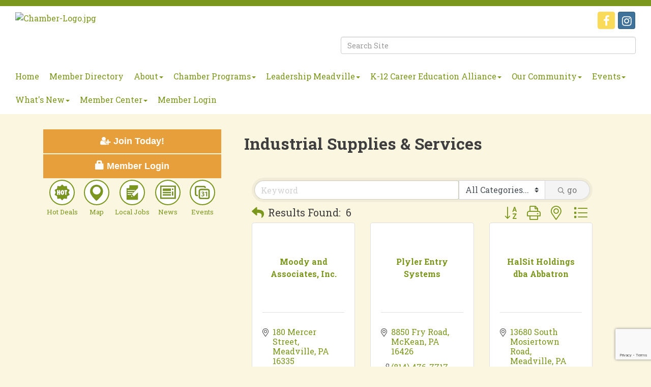

--- FILE ---
content_type: text/html; charset=utf-8
request_url: http://www.meadvillechamber.com/list/ql/industrial-supplies-services-13
body_size: 18458
content:


<!DOCTYPE html>
<!--[if lt IE 7]> <html dir="ltr" lang="en-US" class="ie6"> <![endif]-->
<!--[if IE 7]>    <html dir="ltr" lang="en-US" class="ie7"> <![endif]-->
<!--[if IE 8]>    <html dir="ltr" lang="en-US" class="ie8"> <![endif]-->
<!--[if gt IE 8]><!--> <html dir="ltr" lang="en-US"> <!--<![endif]-->

<!-- BEGIN head -->
<head>
<!-- start injected HTML (CCID=712) -->
<!-- page template: http://www.meadvillechamber.com/PublicLayout -->
<meta name="keywords" content="Meadville-Western Crawford County Chamber of Commerce,Meadville,directory,business search,member search" />
<meta name="description" content="Meadville-Western Crawford County Chamber of Commerce | Industrial Supplies &amp; Services" />
<link href="http://www.meadvillechamber.com/integration/customerdefinedcss?_=DflG-g2" rel="stylesheet" type="text/css" />
<!-- link for rss not inserted -->
<link rel="canonical" href="http://www.meadvillechamber.com/list/ql/industrial-supplies-services-13" />
<!-- end injected HTML -->

	<!--Meta Tags-->
	<meta http-equiv="Content-Type" content="text/html; charset=UTF-8" />
    <meta charset="utf-8">
	<!--Title-->
	<title>Industrial Supplies & Services QuickLink Category | Meadville-Western Crawford County Chamber of Commerce</title>
    <!--Favicon-->
    <link rel="shortcut icon" href="https://chambermaster.blob.core.windows.net/userfiles/UserFiles/chambers/712/CMS/design_assets_do_not_delete/favicon.png" type="image/x-icon" />
        
    <!-- Begin Styles -->    
    <!-- Page Header -->
    <script type="text/javascript">
        var BASE_URL = "//www.meadvillechamber.com/";
        var CMS = CMS || {};
        CMS.Warnings = CMS.Warnings || {};
        CMS.Defaults = CMS.Defaults || {};
    </script>
<link href="/Content/bundles/cms-public-styles?v=D8mNTZ-9UqeGhR8ddDkrI_X_p7u8taSdYzURPHS2JXg1" rel="stylesheet"/>
<script src="/Content/bundles/cms-public-header-scripts?v=yPjNtgpZ8y92tvBtDtdFF4JH0RbMuwi-tJnjLPEBD3o1"></script>
    <script type="text/javascript">
        CMS.jQuery = jQuery.noConflict(true);
    </script>
    
    
    
    
    <link href='https://fonts.googleapis.com/css?family=Oxygen:400,700,300' rel='stylesheet' type='text/css'>
    <meta name="viewport" content="width=device-width, initial-scale=1.0" />
    <!-- ===== Base Template Styles ===== -->
    <link class="cms-style" href="/Themes/Myriad/Resources/css/myriadstyles.css" rel="stylesheet">

    


    <link rel="stylesheet" href="//www.meadvillechamber.com/css/default" type="text/css" media="all" id="theme-style" />

    <!-- Site Header -->
<!-- header data -->
<style>
@import url(https://fonts.googleapis.com/css?family=Roboto+Slab:400,300,700);
  
/*--color changes--*/  
.grey-bkg {background-color: #fbf6e0;} 
  
/*--logo--*/  
.logo .cms-image-widget {margin-bottom: 0;}
.header {padding-top: 10px}

/*--content styles & layout--*/
.panel.panel-primary.myriad-image-overlay {padding: 40px 20px;}
.section-three h2 {font-size: 1.75rem;}
.container .heading h2 {font-size: 2.5rem;}
.container .padding-top {padding-top: 40px;padding-bottom: 30px;}  
.sidebar-nav .nav-item a {font-size: 18px; }
#page-layout[pagelayout="Left Sidebar"] .grey-bkg {padding: 30px 0;}
.section-three p {text-align: center;}   
  
/*--menu--*/
.navbar-default .navbar-nav>.open>a, .navbar-default .navbar-nav>.open>a:hover, .navbar-default .navbar-nav>.open>a:focus {background-color: #fff;}
@media (min-width: 768px) {.navbar-default .navbar-nav > li > a {font-size: 1rem;width:auto;padding: 15px 10px;}}
@media (min-width: 992px) {}
@media (min-width: 1200px) {  } 
@media (max-width: 767px) {.navbar-collapse {background-color: #7B971E;}}
  
/*---
  @media (min-width: 768px) {.nav>li>a {padding: 15px 15px;}.navbar-default .navbar-nav > li > a {font-size: .9rem;width: 85px;padding: 5px 10px}}
@media (min-width: 992px) {.navbar-default .navbar-nav > li > a {font-size: 1.4rem;font-size: 1rem;width: 100px;padding: 5px 10px;}}
@media (min-width: 1200px) { .navbar-default .navbar-nav > li > a {font-size: 1rem;width:auto;padding: 15px 10px;} } 
  --*/
  
/*--footer--*/
.footer p, .footer a{font-size:13px}
  
</style>    <!-- End Styles -->
        <script>
            (function (i, s, o, g, r, a, m) {
                i['GoogleAnalyticsObject'] = r; i[r] = i[r] || function () {
                    (i[r].q = i[r].q || []).push(arguments)
                }, i[r].l = 1 * new Date(); a = s.createElement(o),
                m = s.getElementsByTagName(o)[0]; a.async = 1; a.src = g; m.parentNode.insertBefore(a, m)
            })(window, document, 'script', '//www.google-analytics.com/analytics.js', 'ga');

            ga('create', 'UA-74206556-1', 'auto');
            ga('send', 'pageview');
        </script>
    <!-- jQuery first, then Popper.js, then Bootstrap JS -->
    <script src="https://code.jquery.com/jquery-3.7.1.min.js" crossorigin="anonymous"></script>
    <script type="text/javascript" src="http://code.jquery.com/ui/1.13.2/jquery-ui.min.js"></script>
<script src="http://www.meadvillechamber.com/Content/bundles/SEO4?v=jX-Yo1jNxYBrX6Ffq1gbxQahkKjKjLSiGjCSMnG9UuU1"></script>
    <script type="text/javascript" src="http://ajax.aspnetcdn.com/ajax/globalize/0.1.1/globalize.min.js"></script>
    <script type="text/javascript" src="http://ajax.aspnetcdn.com/ajax/globalize/0.1.1/cultures/globalize.culture.en-US.js"></script>
    <!-- Required meta tags -->
    <meta charset="utf-8">
    <meta name="viewport" content="width=device-width, initial-scale=1, shrink-to-fit=no">
    <link rel="stylesheet" href="http://code.jquery.com/ui/1.13.2/themes/base/jquery-ui.css" type="text/css" media="all" />
    <script type="text/javascript">
        var MNI = MNI || {};
        MNI.CurrentCulture = 'en-US';
        MNI.CultureDateFormat = 'M/d/yyyy';
        MNI.BaseUrl = 'http://www.meadvillechamber.com';
        MNI.jQuery = jQuery.noConflict(true);
        MNI.Page = {
            Domain: 'www.meadvillechamber.com',
            Context: 212,
            Category: 13,
            Member: null,
            MemberPagePopup: true
        };
        MNI.LayoutPromise = new Promise(function (resolve) {
            MNI.LayoutResolution = resolve;
        });
        MNI.MemberFilterUrl = 'list';
    </script>


    <script src="https://www.google.com/recaptcha/enterprise.js?render=6LfI_T8rAAAAAMkWHrLP_GfSf3tLy9tKa839wcWa" async defer></script>
    <script>

        const SITE_KEY = '6LfI_T8rAAAAAMkWHrLP_GfSf3tLy9tKa839wcWa';

        // Repeatedly check if grecaptcha has been loaded, and call the callback once it's available
        function waitForGrecaptcha(callback, retries = 10, interval = 1000) {
            if (typeof grecaptcha !== 'undefined' && grecaptcha.enterprise.execute) {
                callback();
            } else if (retries > 0) { 
                setTimeout(() => {
                    waitForGrecaptcha(callback, retries - 1, interval);
                }, interval);
            } else {
                console.error("grecaptcha is not available after multiple attempts");
            }
        }

        // Generates a reCAPTCHA v3 token using grecaptcha.enterprise and injects it into the given form.
        // If the token input doesn't exist, it creates one. Then it executes the callback with the token.
        function setReCaptchaToken(formElement, callback, action = 'submit') {
            grecaptcha.enterprise.ready(function () {
                grecaptcha.enterprise.execute(SITE_KEY, { action: action }).then(function (token) {

                    MNI.jQuery(function ($) {
                        let input = $(formElement).find("input[name='g-recaptcha-v3']");

                        if (input.length === 0) {
                            input = $('<input>', {
                                type: 'hidden',
                                name: 'g-recaptcha-v3',
                                value: token
                            });
                            $(formElement).append(input);
                        }
                        else
                            $(input).val(token);

                        if (typeof callback === 'function') callback(token);
                    })

                });
            });
        }

    </script>




<script src="http://www.meadvillechamber.com/Content/bundles/MNI?v=34V3-w6z5bLW9Yl7pjO3C5tja0TdKeHFrpRQ0eCPbz81"></script>

    <script type="text/javascript" src="https://maps.googleapis.com/maps/api/js?v=3&key=AIzaSyAACLyaFddZFsbbsMCsSY4lq7g6N4ycArE"></script>
    <!-- Bootstrap CSS -->
    <link type="text/css" href="http://www.meadvillechamber.com/Content/SEO4/css/bootstrap/bootstrap-ns.min.css" rel="stylesheet" />
<link href="http://www.meadvillechamber.com/Content/SEO4/css/fontawesome/css/fa.bundle?v=ruPA372u21djZ69Q5Ysnch4rq1PR55j8o6h6btgP60M1" rel="stylesheet"/>
<link href="http://www.meadvillechamber.com/Content/SEO4/css/v4-module.bundle?v=teKUclOSNwyO4iQ2s3q00X0U2jxs0Mkz0T6S0f4p_241" rel="stylesheet"/>
</head>
 <!-- Begin body -->
<body class="cmsbackground">
    


<div id="page-layout" pageLayout="Left Sidebar" pageId=12976>
    


    <div class="wrapperwide">
        <div class="">
			<header>
				<div class="header">
					<div class="row">
						<div class="col-xs-12 col-sm-6 logo">
							
<div class="page-area  global" pageareaid="Head 0">
    <ul class="cms-widgets">

<li class="cms-widget published " contentid="113444" pageareaid="Head 0" order="0" contenttypeid="8">
        <!--  -->
    
    <div class="cms-image-widget ">
            <a href="/" >
                    <img style="max-width:100%" alt="Chamber-Logo.jpg" src="https://chambermaster.blob.core.windows.net/userfiles/UserFiles/chambers/712/CMS/Meadville-Area-CoC.png">

            </a>
    </div>

    <span style="clear:both;display:block;"></span>
</li>


 

    </ul>
</div>

							
						</div>
						<div class=" col-xs-12 col-sm-6 ">
							<div class="col-xs-12">
<div class="page-area  global" pageareaid="Head 1">
    <ul class="cms-widgets">

<li class="cms-widget published " contentid="46638" pageareaid="Head 1" order="0" contenttypeid="9">
        <!--  -->
    
    <div class="cms-cm-icons">
        <ul class="cms-icon-links fixed  icon-links-secondary  right " count="2" id="content-46638">
                <li class="cms-icon-link">
                    <a href="http://www.facebook.com/meadvillechamber" target=&quot;_blank&quot;>
                        <div class="panel-icon">
                                <i class="fa fa-facebook flat-social" title="Icon Link"></i>
                                                    </div>
                    </a>
                </li>
                <li class="cms-icon-link">
                    <a href="https://www.instagram.com/meadvilleareachamberofcommerce/" target=&quot;_blank&quot;>
                        <div class="panel-icon">
                                <i class="fa fa-instagram social-btn" title="Icon Link"></i>
                                                    </div>
                    </a>
                </li>
        </ul>
    </div>

    <span style="clear:both;display:block;"></span>
</li>


 


<li class="cms-widget published " contentid="46639" pageareaid="Head 1" order="1" contenttypeid="5">
        <!--  -->
    
    <script type="text/javascript">
        (function ($) {
            $(function () {
                
                if (CMS.Theme != 'Nova') {
                    $('#content-46639').SiteSearch();
                }
            });
        })(CMS.jQuery)
    </script>
    <div class="cms-content cms-search" id="content-46639" state="none">
        <div class="form-group">
            <input type="text" class="form-control" placeholder="Search Site">
        </div>
        <div class="cms-search-results">
            <div class="search-results-wrapper">
                <div class="cms-pages-results">
                    <h4><strong>Pages</strong></h4>
                    <ul></ul>
                </div>
                <div class="cms-members-results">
                    <h4><strong>Members</strong></h4>
                    <ul></ul>
                </div>
                <div class="cms-category-results">
                    <h4><strong>Categories</strong></h4>
                    <ul></ul>
                </div>
                <div class="cms-quicklink-results">
                    <h4><strong>Quicklinks</strong></h4>
                    <ul></ul>
                </div>
                <div class="cms-events-results">
                    <h4><strong>Events</strong></h4>
                    <ul></ul>
                </div>
            </div>
        </div>
    </div>



    <span style="clear:both;display:block;"></span>
</li>


 

    </ul>
</div>
</div>
							<div class="col-xs-12">
<div class="page-area  global" pageareaid="Head 2">
    <ul class="cms-widgets">
    </ul>
</div>
</div>
						</div>
					</div>
					<!-- Navigation -->
					<div class="navigation menu">
						<!-- Navigation -->
						<nav class="navbar navbar-default" role="navigation">
							<!-- Brand and toggle get grouped for better mobile display -->
							<div class="navbar-header">
								<button type="button" class="navbar-toggle" data-toggle="collapse" data-target="#bs-example-navbar-collapse-1"> <span class="sr-only">Toggle navigation</span> <span class="icon-bar"></span> <span class="icon-bar"></span> <span class="icon-bar"></span></button>
							</div>
							<!-- Collect the nav links, forms, and other content for toggling -->
							<div class="collapse navbar-collapse" id="bs-example-navbar-collapse-1">
								<div id="cm-cms-menu">
									

<ul menu-id="539" class="nav navbar-nav cms-bootstrap-menu">
                <li ><a href="/" target="_self">Home</a></li>
            <li ><a href="/list/" target="_self">Member Directory</a></li>
            <li class="dropdown">
                <a href="#" class="dropdown-toggle" data-toggle="dropdown" target="_self">About<b class="caret"></b></a>
                <ul class="dropdown-menu">
                                <li ><a href="/about-us" target="_self">About Us</a></li>
            <li ><a href="/board-of-directors" target="_self">Board of Directors</a></li>
            <li ><a href="/staff" target="_self">Staff</a></li>
            <li ><a href="/committees" target="_self">Committees</a></li>
            <li ><a href="/info/" target="_self">Information Requests</a></li>
            <li ><a href="/contact/" target="_self">Contact Us</a></li>

                </ul>
            </li>
            <li class="dropdown">
                <a href="#" class="dropdown-toggle" data-toggle="dropdown" target="_self">Chamber Programs<b class="caret"></b></a>
                <ul class="dropdown-menu">
                                <li ><a href="/business-after-hours" target="_self">Business After Hours</a></li>
            <li ><a href="/diamond-awards" target="_self">Diamond Awards</a></li>
            <li ><a href="/ribbon-cuttings" target="_self">Ribbon Cuttings</a></li>
            <li ><a href="/roundtables" target="_self">Roundtables</a></li>
            <li ><a href="/seminars" target="_self">Seminars</a></li>
            <li ><a href="/thunder-in-the-city" target="_self">Thunder in the City</a></li>

                </ul>
            </li>
            <li class="dropdown">
                <a href="#" class="dropdown-toggle" data-toggle="dropdown" target="_self">Leadership Meadville<b class="caret"></b></a>
                <ul class="dropdown-menu">
                                <li ><a href="/leadership-meadville" target="_self">LM Overview</a></li>
            <li ><a href="/why-lm" target="_self">Why LM?</a></li>
            <li ><a href="/lm-talk" target="_self">LM Talk</a></li>
            <li ><a href="/leadership-meadville-15-applications-available" target="_self">Leadership Meadville 15</a></li>

                </ul>
            </li>
            <li class="dropdown">
                <a href="/employability-skills" class="dropdown-toggle" data-toggle="dropdown" target="_self">K-12 Career Education Alliance<b class="caret"></b></a>
                <ul class="dropdown-menu">
                                <li ><a href="/chamber-foundation-copy-copy" target="_self">Career Education Virtual Programs</a></li>
            <li ><a href="/career-exploration-interviews" target="_self">Career Exploration Interviews</a></li>
            <li ><a href="/employability-skills" target="_self">Employability Skills</a></li>
            <li ><a href="/chamber-foundation-copy" target="_self">Guess My Career Game</a></li>
            <li ><a href="/virtual-post-secondary-tours" target="_self">Virtual Post Secondary Tours</a></li>
            <li ><a href="/the-great-virtual-field-trip-challenge" target="_self">The Great Virtual Field Trip Challenge</a></li>

                </ul>
            </li>
            <li class="dropdown">
                <a href="#" class="dropdown-toggle" data-toggle="dropdown" target="_self">Our Community<b class="caret"></b></a>
                <ul class="dropdown-menu">
                                <li ><a href="/list/member/crawford-area-young-chamber-of-commerce-500" target="_self">CAYCC</a></li>
            <li ><a href="/list/ql/arts-culture-entertainment-3" target="_self">Culture and the Arts</a></li>
            <li ><a href="/list/ql/restaurants-food-beverages-22" target="_self">Dining</a></li>
            <li ><a href="/list/ql/government-education-individuals-8" target="_self">Economic Development</a></li>
            <li ><a href="/list/ql/government-education-individuals-8" target="_self">Education</a></li>
            <li ><a href="/list/ql/arts-culture-entertainment-3" target="_self">Entertainment</a></li>
            <li ><a href="/list/ql/government-education-individuals-8" target="_self">Government</a></li>
            <li ><a href="/list/ql/lodging-travel-15" target="_self">Lodging</a></li>
            <li ><a href="/map/" target="_self">Map</a></li>
            <li ><a href="/list/ql/real-estate-moving-storage-20" target="_self">Real Estate</a></li>
            <li ><a href="/list/ql/shopping-specialty-retail-23" target="_self">Shopping</a></li>
            <li ><a href="/weather/" target="_self">Weather</a></li>

                </ul>
            </li>
            <li class="dropdown">
                <a href="#" class="dropdown-toggle" data-toggle="dropdown" target="_self">Events<b class="caret"></b></a>
                <ul class="dropdown-menu">
                                <li ><a href="/events/catgid/6" target="_self">Chamber Calendar</a></li>
            <li ><a href="/events/catgid/3" target="_self">Community Events</a></li>
            <li ><a href="/networking-events" target="_self">Networking Events</a></li>

                </ul>
            </li>
            <li class="dropdown">
                <a href="#" class="dropdown-toggle" data-toggle="dropdown" target="_self">What&#39;s New<b class="caret"></b></a>
                <ul class="dropdown-menu">
                                <li ><a href="/jobs/" target="_self">Job Postings</a></li>

                </ul>
            </li>
            <li class="dropdown">
                <a href="#" class="dropdown-toggle" data-toggle="dropdown" target="_self">Member Center<b class="caret"></b></a>
                <ul class="dropdown-menu">
                                <li ><a href="/member/newmemberapp/" target="_self">Join Today</a></li>
            <li ><a href="/trustee-membership" target="_self">Trustee Membership</a></li>
            <li ><a href="/member/newmemberapp/" target="_self">Member Application</a></li>
            <li ><a href="/membership-benefits" target="_self">Membership Benefits</a></li>
            <li ><a href="/marketing-opportunities" target="_self">Marketing Opportunities</a></li>
            <li ><a href="/networking" target="_self">Networking</a></li>
            <li marker=member-login><a href="/login/" target="_self">Member Login</a></li>

                </ul>
            </li>
            <li marker=member-login><a href="/login/" target="_self">Member Login</a></li>

</ul>


								</div>
							</div>
							<!-- /.navbar-collapse -->
						</nav>
						<!-- /Navigation -->
					</div> 
				</div>
			</header>
    <!-- Main Content -->
        

<main>
    <div class="grey-bkg">
        <!--SECOND SECTION-->
        <div class="container">
            <div class="row">
                <div class="col-sm-8 col-sm-push-4">
<div class="page-area  local" pageareaid="Main">
    <ul class="cms-widgets">

<li class="cms-widget published " contentid="46636" pageareaid="Main" order="0" contenttypeid="6">
        <!-- 
    <span>Generic</span>
 -->
    

    <div class="cms-design-panel" id="content-46636">
<p>    <div id="gzns">
        



<div class="container-fluid gz-search-results">

    <!-- pagetitle and deals buttons row, deals buttons are now removed but leaving div incase we add back in -->
    <div class="d-flex w-100 gz-pagetitle-dealsbuttons">
        <div class="flex-grow-1 gz-pagetitle">
            <h1>Industrial Supplies &amp; Services</h1>
        </div>
        

<div class="gz-dealsbuttons"></div>

    </div>

    <!--banner ad -->



<div class="row gz-banner"><div class="col"><div class="mn-banner mn-banner-premier"><div id="mn-banner"><noscript><iframe src="http://www.meadvillechamber.com/sponsors/adsframe?context=212&amp;catgid=13&amp;maxWidth=480&amp;maxHeight=60&amp;max=1&amp;rotate=False" width="480" height="60" scrolling="no" frameborder="0" allowtransparency="true" marginwidth="0" marginheight="0"></iframe></noscript></div></div></div></div>
<script type="text/javascript">
    var _mnisq=_mnisq||[];
    _mnisq.push(["domain","www.meadvillechamber.com"],["context",212],["category",13],["max",5],["rotate",1],["maxWidth",480],["maxHeight",60],["create","mn-banner"]);
    (function(b,d,a,c){b.getElementById(d)||(c=b.getElementsByTagName(a)[0],a=b.createElement(a),a.type="text/javascript",a.async=!0,a.src="http://www.meadvillechamber.com/Content/Script/Ads.min.js",c.parentNode.insertBefore(a,c))})(document,"mni-ads-script","script");
</script>
        

<!-- search bar on several pages, internal components mostly the same but internal components differ-->
  <div class="row gz-directory-search-filters">
        <div class="col">
<form action="http://www.meadvillechamber.com/list/ql/industrial-supplies-services-13" id="SearchForm" method="get">                <div class="input-group gz-search-filters">
                <input for="search" type="text" class="form-control gz-search-keyword member-typeahead" aria-label="Search by keyword" placeholder="Keyword" name="q">
                    <select name="c" class="custom-select gz-search-category" id="category-select" aria-label="Search by Category">
                        <option value="" selected>All Categories...</option>
                        <option  data-slug-id="electric-products-74" value="74">Electric Products</option><option  data-slug-id="electric-service-repair-76" value="76">Electric-Service/Repair</option><option  data-slug-id="garage-doors-106" value="106">Garage Doors</option><option  data-slug-id="machine-sales-148" value="148">Machine Sales</option><option  data-slug-id="water-well-services-267" value="267">Water/Well Services</option>
                    </select>
                                
                
                
                
                <span><input type="hidden" name="sa" value="False" /></span>
                <div class="input-group-append">
                    <button class="btn gz-search-btn" type="submit" role="search" aria-label="Search Submit"><i class="gz-far gz-fa-search"></i>go</button>
                </div>
                </div>
</form>            <!-- badge pills, these display if keyword or items in search are selected, not sure if they only need to display on the results page or both the main page and results -->    
            <div class="gz-search-pills">
                
                
            </div>   
            <input type="hidden" name="catgId" id="catgId" />
        </div>    
  </div>

       <input type="hidden" name="qlId" id="qlId" value="13" />
       <!-- results count and sort -->
      <div class="row gz-toolbar">
          <div class="col">
               <div class="btn-toolbar justify-content-between gz-results-toolbar" role="toolbar" aria-label="Toolbar with button groups">
                    <div class="input-group gz-results-found">
                         <div class="input-group-text gz-results-found-text" id="results-found">
							  <a class="gz-page-return" href="http://www.meadvillechamber.com/list" role="button" title="Back to Search"><i class="gz-fas gz-fa-reply"></i></a>
                              <span class="gz-subtitle gz-results-title">Results Found: </span>
                              <span class="gz-subtitle gz-results-count">6</span>
                         </div>
                    </div>
                    <div class="gz-toolbar-buttons" >
                         <div class="btn-group gz-toolbar-group" role="group" aria-describedby="buttongroup" id="sorting"><span id="buttongroup" class="sr-only">Button group with nested dropdown</span>
                                  <a type="button" class="gz-sort-alpha" role="button" title="Sort by A-Z" href="http://www.meadvillechamber.com/list/ql/industrial-supplies-services-13?o=alpha"><i class="gz-fal gz-fa-sort-alpha-down"></i><i class="gz-fal gz-fa-sort-alpha-up"></i><i class="gz-fal gz-fa-sort-numeric-down"></i></a>

                              <a class="gz-toolbar-btn" role="button" rel="nofollow" href="http://www.meadvillechamber.com/list/ql/industrial-supplies-services-13?rendermode=print" title="Print" onclick="return!MNI.Window.Print(this)"><i class="gz-fal gz-fa-print"></i></a>
                              <a class="gz-toolbar-btn" role="button" href="http://www.meadvillechamber.com/list/ql/industrial-supplies-services-13?o=&amp;dm=True" title="View on Map"><i class="gz-fal gz-fa-map-marker-alt"></i></a>
                              <a href="#" class="gz-view-btn gz-cards-view gz-toolbar-btn active" role="button" title="Card View"><i class="gz-fal gz-fa-th"></i></a>
                              <a href="#" class="gz-view-btn gz-list-view gz-toolbar-btn" role="button" title="List View"><i class="gz-fal gz-fa-list"></i></a>
                         </div>
                    </div>
               </div>
          </div>
      </div>
<div class="row gz-cards gz-results-cards">
    <!-- start of first card, use this markup and repeat for each one-->
    <div class="gz-list-card-wrapper col-sm-6 col-md-4">

<script type="text/javascript">
    MNI.jQuery(function ($) {
        $(document).ready(function () {
            $('.gz-member-description').hover(
                function () {
                    var descElem = $(this);
                    var toolTipElem = descElem.parent().find('.tooltiptext');
                    var tolerance = 5; // The following check needs some tolerance due to varying pixel sizes setup
                    var isTruncated = descElem[0].scrollHeight > (descElem[0].clientHeight + tolerance);
                    if (isTruncated) toolTipElem.addClass('show');
                });
            $('.gz-list-card-wrapper .card-body').hover(
                function () {
                    // Do nothing. Hover In handled in above element selector. Hover Out handled below
                },
                function () {
                    $(this).parent().find('.tooltiptext.show').removeClass('show');
                }
            );
        });
    });
</script>
<div class="card gz-results-card gz-web-participation-30 gz-no-logo gz-nonsponsor" data-memid="268" data-gz-wp="Gold">
    <div class="card-header">
        <a href="http://www.meadvillechamber.com/list/member/moody-and-associates-inc-268" target="_blank" alt="Moody and Associates, Inc.">
                <span class="gz-img-placeholder">Moody and Associates, Inc.</span>
            </a>
        <!-- if no image, omit img and display span of text <span class="gz-img-placeholder">Charter Communications</span> -->
        <!--if membership type display span, add class of membership type next to .gz-membership-type -->
        
    </div>
    <div class="card-body gz-card-top">
        <h5 class="card-title gz-card-title" itemprop="name">
            <a href="http://www.meadvillechamber.com/list/member/moody-and-associates-inc-268" target="_blank" alt="Moody and Associates, Inc.">Moody and Associates, Inc.</a>
        </h5>
    </div>
    <div class="card-body gz-results-card-body">
        <ul class="list-group list-group-flush">
                <li class="list-group-item gz-card-address">
                    <a href="https://www.google.com/maps?q=180%20Mercer%20Street,%20Meadville,%20PA,%2016335" onclick="MNI.Hit.MemberMap(268)" target="_blank" class="card-link">
                        <i class="gz-fal gz-fa-map-marker-alt"></i>
                        <span class="gz-street-address" itemprop="streetAddress">180 Mercer Street</span>
                        
                        
                        
                        <div itemprop="citystatezip">
                            <span class="gz-address-city">Meadville</span>
                            <span>PA</span>
                            <span>16335</span>
                        </div>
                    </a>
                </li>
            <li class="list-group-item gz-card-phone">
                <a href="tel:8147244970" class="card-link"><i class="gz-fal gz-fa-phone"></i><span>(814) 724-4970</span></a>
            </li>
            
        </ul>
    </div>
    <!--if membership deals buttons are activated display card footer, if not omit entire footer-->
</div>
</div><div class="gz-list-card-wrapper col-sm-6 col-md-4">

<script type="text/javascript">
    MNI.jQuery(function ($) {
        $(document).ready(function () {
            $('.gz-member-description').hover(
                function () {
                    var descElem = $(this);
                    var toolTipElem = descElem.parent().find('.tooltiptext');
                    var tolerance = 5; // The following check needs some tolerance due to varying pixel sizes setup
                    var isTruncated = descElem[0].scrollHeight > (descElem[0].clientHeight + tolerance);
                    if (isTruncated) toolTipElem.addClass('show');
                });
            $('.gz-list-card-wrapper .card-body').hover(
                function () {
                    // Do nothing. Hover In handled in above element selector. Hover Out handled below
                },
                function () {
                    $(this).parent().find('.tooltiptext.show').removeClass('show');
                }
            );
        });
    });
</script>
<div class="card gz-results-card gz-web-participation-10 gz-no-logo gz-nonsponsor" data-memid="3616" data-gz-wp="Basic">
    <div class="card-header">
        <a href="http://www.meadvillechamber.com/list/member/plyler-entry-systems-3616" target="_blank" alt="Plyler Entry Systems">
                <span class="gz-img-placeholder">Plyler Entry Systems</span>
            </a>
        <!-- if no image, omit img and display span of text <span class="gz-img-placeholder">Charter Communications</span> -->
        <!--if membership type display span, add class of membership type next to .gz-membership-type -->
        
    </div>
    <div class="card-body gz-card-top">
        <h5 class="card-title gz-card-title" itemprop="name">
            <a href="http://www.meadvillechamber.com/list/member/plyler-entry-systems-3616" target="_blank" alt="Plyler Entry Systems">Plyler Entry Systems</a>
        </h5>
    </div>
    <div class="card-body gz-results-card-body">
        <ul class="list-group list-group-flush">
                <li class="list-group-item gz-card-address">
                    <a href="https://www.google.com/maps?q=8850%20Fry%20Road,%20McKean,%20PA,%2016426" onclick="MNI.Hit.MemberMap(3616)" target="_blank" class="card-link">
                        <i class="gz-fal gz-fa-map-marker-alt"></i>
                        <span class="gz-street-address" itemprop="streetAddress">8850 Fry Road</span>
                        
                        
                        
                        <div itemprop="citystatezip">
                            <span class="gz-address-city">McKean</span>
                            <span>PA</span>
                            <span>16426</span>
                        </div>
                    </a>
                </li>
            <li class="list-group-item gz-card-phone">
                <a href="tel:8144767717" class="card-link"><i class="gz-fal gz-fa-phone"></i><span>(814) 476-7717</span></a>
            </li>
            
        </ul>
    </div>
    <!--if membership deals buttons are activated display card footer, if not omit entire footer-->
</div>
</div><div class="gz-list-card-wrapper col-sm-6 col-md-4">

<script type="text/javascript">
    MNI.jQuery(function ($) {
        $(document).ready(function () {
            $('.gz-member-description').hover(
                function () {
                    var descElem = $(this);
                    var toolTipElem = descElem.parent().find('.tooltiptext');
                    var tolerance = 5; // The following check needs some tolerance due to varying pixel sizes setup
                    var isTruncated = descElem[0].scrollHeight > (descElem[0].clientHeight + tolerance);
                    if (isTruncated) toolTipElem.addClass('show');
                });
            $('.gz-list-card-wrapper .card-body').hover(
                function () {
                    // Do nothing. Hover In handled in above element selector. Hover Out handled below
                },
                function () {
                    $(this).parent().find('.tooltiptext.show').removeClass('show');
                }
            );
        });
    });
</script>
<div class="card gz-results-card gz-web-participation-10 gz-no-logo gz-nonsponsor" data-memid="2" data-gz-wp="Basic">
    <div class="card-header">
        <a href="http://www.meadvillechamber.com/list/member/abbatron-llc-meadville-2" target="_blank" alt="HalSit Holdings dba Abbatron">
                <span class="gz-img-placeholder">HalSit Holdings dba Abbatron</span>
            </a>
        <!-- if no image, omit img and display span of text <span class="gz-img-placeholder">Charter Communications</span> -->
        <!--if membership type display span, add class of membership type next to .gz-membership-type -->
        
    </div>
    <div class="card-body gz-card-top">
        <h5 class="card-title gz-card-title" itemprop="name">
            <a href="http://www.meadvillechamber.com/list/member/abbatron-llc-meadville-2" target="_blank" alt="HalSit Holdings dba Abbatron">HalSit Holdings dba Abbatron</a>
        </h5>
    </div>
    <div class="card-body gz-results-card-body">
        <ul class="list-group list-group-flush">
                <li class="list-group-item gz-card-address">
                    <a href="https://www.google.com/maps?q=13680%20South%20Mosiertown%20Road,%20Meadville,%20PA,%2016335" onclick="MNI.Hit.MemberMap(2)" target="_blank" class="card-link">
                        <i class="gz-fal gz-fa-map-marker-alt"></i>
                        <span class="gz-street-address" itemprop="streetAddress">13680 South Mosiertown Road</span>
                        
                        
                        
                        <div itemprop="citystatezip">
                            <span class="gz-address-city">Meadville</span>
                            <span>PA</span>
                            <span>16335</span>
                        </div>
                    </a>
                </li>
            <li class="list-group-item gz-card-phone">
                <a href="tel:8147246440" class="card-link"><i class="gz-fal gz-fa-phone"></i><span>(814) 724-6440</span></a>
            </li>
            
        </ul>
    </div>
    <!--if membership deals buttons are activated display card footer, if not omit entire footer-->
</div>
</div><div class="gz-list-card-wrapper col-sm-6 col-md-4">

<script type="text/javascript">
    MNI.jQuery(function ($) {
        $(document).ready(function () {
            $('.gz-member-description').hover(
                function () {
                    var descElem = $(this);
                    var toolTipElem = descElem.parent().find('.tooltiptext');
                    var tolerance = 5; // The following check needs some tolerance due to varying pixel sizes setup
                    var isTruncated = descElem[0].scrollHeight > (descElem[0].clientHeight + tolerance);
                    if (isTruncated) toolTipElem.addClass('show');
                });
            $('.gz-list-card-wrapper .card-body').hover(
                function () {
                    // Do nothing. Hover In handled in above element selector. Hover Out handled below
                },
                function () {
                    $(this).parent().find('.tooltiptext.show').removeClass('show');
                }
            );
        });
    });
</script>
<div class="card gz-results-card gz-web-participation-10 gz-no-logo gz-nonsponsor" data-memid="407" data-gz-wp="Basic">
    <div class="card-header">
        <a href="http://www.meadvillechamber.com/list/member/re-johnson-electric-407" target="_blank" alt="RE Johnson Electric">
                <span class="gz-img-placeholder">RE Johnson Electric</span>
            </a>
        <!-- if no image, omit img and display span of text <span class="gz-img-placeholder">Charter Communications</span> -->
        <!--if membership type display span, add class of membership type next to .gz-membership-type -->
        
    </div>
    <div class="card-body gz-card-top">
        <h5 class="card-title gz-card-title" itemprop="name">
            <a href="http://www.meadvillechamber.com/list/member/re-johnson-electric-407" target="_blank" alt="RE Johnson Electric">RE Johnson Electric</a>
        </h5>
    </div>
    <div class="card-body gz-results-card-body">
        <ul class="list-group list-group-flush">
                <li class="list-group-item gz-card-address">
                    <a href="https://www.google.com/maps?q=329%20Mill%20Street,%20Saegertown,%20PA,%2016433" onclick="MNI.Hit.MemberMap(407)" target="_blank" class="card-link">
                        <i class="gz-fal gz-fa-map-marker-alt"></i>
                        <span class="gz-street-address" itemprop="streetAddress">329 Mill Street</span>
                        
                        
                        
                        <div itemprop="citystatezip">
                            <span class="gz-address-city">Saegertown</span>
                            <span>PA</span>
                            <span>16433</span>
                        </div>
                    </a>
                </li>
            <li class="list-group-item gz-card-phone">
                <a href="tel:8143370151" class="card-link"><i class="gz-fal gz-fa-phone"></i><span>(814) 337-0151</span></a>
            </li>
            
        </ul>
    </div>
    <!--if membership deals buttons are activated display card footer, if not omit entire footer-->
</div>
</div><div class="gz-list-card-wrapper col-sm-6 col-md-4">

<script type="text/javascript">
    MNI.jQuery(function ($) {
        $(document).ready(function () {
            $('.gz-member-description').hover(
                function () {
                    var descElem = $(this);
                    var toolTipElem = descElem.parent().find('.tooltiptext');
                    var tolerance = 5; // The following check needs some tolerance due to varying pixel sizes setup
                    var isTruncated = descElem[0].scrollHeight > (descElem[0].clientHeight + tolerance);
                    if (isTruncated) toolTipElem.addClass('show');
                });
            $('.gz-list-card-wrapper .card-body').hover(
                function () {
                    // Do nothing. Hover In handled in above element selector. Hover Out handled below
                },
                function () {
                    $(this).parent().find('.tooltiptext.show').removeClass('show');
                }
            );
        });
    });
</script>
<div class="card gz-results-card gz-web-participation-10 gz-no-logo gz-nonsponsor" data-memid="406" data-gz-wp="Basic">
    <div class="card-header">
        <a href="http://www.meadvillechamber.com/list/member/jbm-technologies-cochranton-406" target="_blank" alt="JBM Technologies">
                <span class="gz-img-placeholder">JBM Technologies</span>
            </a>
        <!-- if no image, omit img and display span of text <span class="gz-img-placeholder">Charter Communications</span> -->
        <!--if membership type display span, add class of membership type next to .gz-membership-type -->
        
    </div>
    <div class="card-body gz-card-top">
        <h5 class="card-title gz-card-title" itemprop="name">
            <a href="http://www.meadvillechamber.com/list/member/jbm-technologies-cochranton-406" target="_blank" alt="JBM Technologies">JBM Technologies</a>
        </h5>
    </div>
    <div class="card-body gz-results-card-body">
        <ul class="list-group list-group-flush">
                <li class="list-group-item gz-card-address">
                    <a href="https://www.google.com/maps?q=24688%20U.S.%20Highway%20322,%20Cochranton,%20PA,%2016314" onclick="MNI.Hit.MemberMap(406)" target="_blank" class="card-link">
                        <i class="gz-fal gz-fa-map-marker-alt"></i>
                        <span class="gz-street-address" itemprop="streetAddress">24688 U.S. Highway 322</span>
                        
                        
                        
                        <div itemprop="citystatezip">
                            <span class="gz-address-city">Cochranton</span>
                            <span>PA</span>
                            <span>16314</span>
                        </div>
                    </a>
                </li>
            <li class="list-group-item gz-card-phone">
                <a href="tel:8775266224" class="card-link"><i class="gz-fal gz-fa-phone"></i><span>(877) 526-6224</span></a>
            </li>
            
        </ul>
    </div>
    <!--if membership deals buttons are activated display card footer, if not omit entire footer-->
</div>
</div><div class="gz-list-card-wrapper col-sm-6 col-md-4">

<script type="text/javascript">
    MNI.jQuery(function ($) {
        $(document).ready(function () {
            $('.gz-member-description').hover(
                function () {
                    var descElem = $(this);
                    var toolTipElem = descElem.parent().find('.tooltiptext');
                    var tolerance = 5; // The following check needs some tolerance due to varying pixel sizes setup
                    var isTruncated = descElem[0].scrollHeight > (descElem[0].clientHeight + tolerance);
                    if (isTruncated) toolTipElem.addClass('show');
                });
            $('.gz-list-card-wrapper .card-body').hover(
                function () {
                    // Do nothing. Hover In handled in above element selector. Hover Out handled below
                },
                function () {
                    $(this).parent().find('.tooltiptext.show').removeClass('show');
                }
            );
        });
    });
</script>
<div class="card gz-results-card gz-web-participation-10 gz-no-logo gz-nonsponsor" data-memid="3795" data-gz-wp="Basic">
    <div class="card-header">
        <a href="http://www.meadvillechamber.com/list/member/overhead-door-company-of-franklin-greater-erie-3795" target="_blank" alt="Overhead Door Company of Franklin/Greater Erie">
                <span class="gz-img-placeholder">Overhead Door Company of Franklin/Gre...</span>
            </a>
        <!-- if no image, omit img and display span of text <span class="gz-img-placeholder">Charter Communications</span> -->
        <!--if membership type display span, add class of membership type next to .gz-membership-type -->
        
    </div>
    <div class="card-body gz-card-top">
        <h5 class="card-title gz-card-title" itemprop="name">
            <a href="http://www.meadvillechamber.com/list/member/overhead-door-company-of-franklin-greater-erie-3795" target="_blank" alt="Overhead Door Company of Franklin/Greater Erie">Overhead Door Company of Franklin/Greater Erie</a>
        </h5>
    </div>
    <div class="card-body gz-results-card-body">
        <ul class="list-group list-group-flush">
                <li class="list-group-item gz-card-address">
                    <a href="https://www.google.com/maps?q=1652%20Pittsburgh%20Road,%20Suite%20100,%20Franklin,%20PA,%2016323" onclick="MNI.Hit.MemberMap(3795)" target="_blank" class="card-link">
                        <i class="gz-fal gz-fa-map-marker-alt"></i>
                        <span class="gz-street-address" itemprop="streetAddress">1652 Pittsburgh Road, Suite 100</span>
                        
                        
                        
                        <div itemprop="citystatezip">
                            <span class="gz-address-city">Franklin</span>
                            <span>PA</span>
                            <span>16323</span>
                        </div>
                    </a>
                </li>
            <li class="list-group-item gz-card-phone">
                <a href="tel:8144376805" class="card-link"><i class="gz-fal gz-fa-phone"></i><span>(814) 437-6805</span></a>
            </li>
            
        </ul>
    </div>
    <!--if membership deals buttons are activated display card footer, if not omit entire footer-->
</div>
</div>
</div><!-- end of cards row --> 

    <div class="row gz-footer-navigation" role="navigation">
        <div class="col">
            <a href="http://www.meadvillechamber.com/list/">Business Directory</a>
            
            <a href="http://www.meadvillechamber.com/events/">Events Calendar</a>
            <a href="http://www.meadvillechamber.com/hotdeals/">Hot Deals</a>
            <a href="http://www.meadvillechamber.com/MemberToMember/">Member To Member Deals</a>
            
            <a href="http://www.meadvillechamber.com/jobs/">Job Postings</a>
            <a href="http://www.meadvillechamber.com/contact/">Contact Us</a>
            <a href="http://www.meadvillechamber.com/info/">Information &amp; Brochures</a>
            
            
        </div>
    </div>

    <div class="row gz-footer-logo">
        <div class="col text-center">
            <a href="http://www.growthzone.com/" target="_blank">
                <img alt="GrowthZone - Membership Management Software" src="https://public.chambermaster.com/content/images/powbyCM_100x33.png" border="0">
            </a>
        </div>
    </div>
</div><!-- container fluid close -->

        
    <script type="text/javascript">
        MNI.DEFAULT_LISTING = 0;
        (function ($) {
            $(function () {
                $('#gz-directory-contactform .gz-toolbar-btn').click(function (e) {
                    e.preventDefault();
                    $('#gz-directory-contactform').submit();
                });
            });
        })(MNI.jQuery);
    </script>

        <!-- JavaScript for Bootstrap 4 components -->
        <!-- js to make 4 column layout instead of 3 column when the module page content area is larger than 950, this is to accomodate for full-width templates and templates that have sidebars-->
        <script type="text/javascript">
            (function ($) {
                $(function () {
                    var $gzns = $('#gzns');
                    var $info = $('#gzns').find('.col-sm-6.col-md-4');
                    if ($gzns.width() > 950) {
                        $info.addClass('col-lg-3');
                    }

                    var store = window.localStorage;
                    var key = "2-list-view";
                    var printKey = "24-list-view";
                    $('.gz-view-btn').click(function (e) {
                        e.preventDefault();
                        $('.gz-view-btn').removeClass('active');
                        $(this).addClass('active');
                        if ($(this).hasClass('gz-list-view')) {
                            store.setItem(key, true);
                            store.setItem(printKey, true);
                            $('.gz-list-card-wrapper').removeClass('col-sm-6 col-md-4').addClass('gz-list-col');
                        } else {
                            store.setItem(key, false);
                            store.setItem(printKey, false);
                            $('.gz-list-card-wrapper').addClass('col-sm-6 col-md-4').removeClass('gz-list-col');
                        }
                    });
                    
                    var isListView = store.getItem(key) == null ? MNI.DEFAULT_LISTING : store.getItem(key) == "true";
                    if (isListView) $('.gz-view-btn.gz-list-view').click();
                    store.setItem(printKey, isListView);
                    MNI.LayoutResolution();

                    (function ($modal) {
                        if ($modal[0]) {
                            $('#gz-info-contactfriend').on('shown.bs.modal', function (e) {
                                $modal.css('max-height', $(window).height() + 'px');
                                $modal.addClass('isLoading');
                                $.ajax({ url: MNI.BaseUrl + '/inforeq/contactFriend?itemType='+MNI.ITEM_TYPE+'&itemId='+MNI.ITEM_ID })
                                    .then(function (r) {
                                        $modal.find('.modal-body')
                                            .html($.parseHTML(r.Html));
                                        $modal.removeClass('isLoading');
                                        $('#gz-info-contactfriend').addClass('in');
                                        $.getScript("https://www.google.com/recaptcha/api.js");
                                    });
                            });
                            $('#gz-info-contactfriend .send-btn').click(function () {
                                var $form = $modal.find('form');
                                $modal.addClass('isLoading');
                                $.ajax({
                                    url: $form.attr('action'),
                                    type: 'POST',
                                    data: $form.serialize(),
                                    dataType: 'json'
                                }).then(function (r) {
                                    if (r.Success) $('#gz-info-contactfriend').modal('hide');
                                    else $modal.find('.modal-body').html($.parseHTML(r.Html));
                                    $.getScript("https://www.google.com/recaptcha/api.js");
                                    $modal.removeClass('isLoading');
                                });
                            });
                        }
                    })($('#gz-info-contactfriend .modal-content'));

                    (function ($modal) {
                        if ($modal[0]) {
                            $('#gz-info-subscribe').on('shown.bs.modal', function (e) {
                            $('#gz-info-subscribe .send-btn').show();
                            $modal.addClass('isLoading');
                                $.ajax({ url: MNI.SUBSCRIBE_URL })
                                .then(function (r) {
                                    $modal.find('.modal-body')
                                        .html(r);

                                    $modal.removeClass('isLoading');
                                });
                            });
                            $('#gz-info-subscribe .send-btn').click(function () {
                                var $form = $modal.find('form');
                                $modal.addClass('isLoading');

                                waitForGrecaptcha(() => {
                                    setReCaptchaToken($form, () => {
                                        $.ajax({
                                            url: $form.attr('action'),
                                            type: 'POST',
                                            data: $form.serialize()
                                        }).then(function (r) {
                                            if (r.toLowerCase().search('thank you') != -1) {
                                                $('#gz-info-subscribe .send-btn').hide();
                                            }
                                            $modal.find('.modal-body').html(r);
                                            $modal.removeClass('isLoading');
                                        });
                                    }, "hotDealsSubscribe");
                                })                        
                            });
                        }
                    })($('#gz-info-subscribe .modal-content'));

                    (function ($modal) {
                        $('#gz-info-calendarformat').on('shown.bs.modal', function (e) {
                            var backdropElem = "<div class=\"modal-backdrop fade in\" style=\"height: 731px;\" ></div >";
                            $('#gz-info-calendarformat').addClass('in');                           
                            if (!($('#gz-info-calendarformat .modal-backdrop').length)) {
                                $('#gz-info-calendarformat').prepend(backdropElem);
                            }
                            else {
                                $('#gz-info-calendarformat .modal-backdrop').addClass('in');
                            }
                        });
                        $('#gz-info-calendarformat').on('hidden.bs.modal', function (e) {
                            $('#gz-info-calendarformat').removeClass('in');
                            $('#gz-info-calendarformat .modal-backdrop').remove();
                        });
                        if ($modal[0]) {
                            $('.calendarLink').click(function (e) {
                                $('#gz-info-calendarformat').modal('hide');
                            });
                        }
                    })($('#gz-info-calendarformat .modal-content'));

                    // Constructs the Find Members type ahead suggestion engine. Tokenizes on the Name item in the remote return object. Case Sensitive usage.
                    var members = new Bloodhound({
                        datumTokenizer: Bloodhound.tokenizers.whitespace,
                        queryTokenizer: Bloodhound.tokenizers.whitespace,
                        remote: {
                            url: MNI.BaseUrl + '/list/find?q=%searchTerm',
                            wildcard: '%searchTerm',
                            replace: function () {
                                var q = MNI.BaseUrl + '/list/find?q=' + encodeURIComponent($('.gz-search-keyword').val());
                                var categoryId = $('#catgId').val();
                                var quickLinkId = $('#qlId').val();
                                if (categoryId) {
                                    q += "&catgId=" + encodeURIComponent(categoryId);
                                }
                                if (quickLinkId) {
                                    q += "&qlid=" + encodeURIComponent(quickLinkId);
                                }
                                return q;
                            }
                        }
                    });

                    // Initializing the typeahead using the Bloodhound remote dataset. Display the Name and Type from the dataset via the suggestion template. Case sensitive.
                    $('.member-typeahead').typeahead({
                        hint: false,
                    },
                        {
                            display: 'Name',
                            source: members,
                            limit: Infinity,
                            templates: {
                                suggestion: function (data) { return '<div class="mn-autocomplete"><span class="mn-autocomplete-name">' + data.Name + '</span></br><span class="mn-autocomplete-type">' + data.Type + '</span></div>' }
                            }
                    });

                    $('.member-typeahead').on('typeahead:selected', function (evt, item) {
                        var openInNewWindow = MNI.Page.MemberPagePopup
                        var doAction = openInNewWindow ? MNI.openNewWindow : MNI.redirectTo;

                        switch (item.ResultType) {
                            case 1: // AutocompleteSearchResultType.Category
                                doAction(MNI.Path.Category(item.SlugWithID));
                                break;
                            case 2: // AutocompleteSearchResultType.QuickLink
                                doAction(MNI.Path.QuickLink(item.SlugWithID));
                                break;
                            case 3: // AutocompleteSearchResultType.Member
                                if (item.MemberPageAction == 1) {
                                    MNI.logHitStat("mbrws", item.ID).then(function () {
                                        var location = item.WebParticipation < 10 ? MNI.Path.MemberKeywordSearch(item.Name) : MNI.Path.Member(item.SlugWithID);
                                        doAction(location);
                                    });
                                }
                                else {
                                    var location = item.WebParticipation < 10 ? MNI.Path.MemberKeywordSearch(item.Name) : MNI.Path.Member(item.SlugWithID);
                                    doAction(location);
                                }
                                break;
                        }
                    })

                    $('#category-select').change(function () {
                        // Store the category ID in a hidden field so the remote fetch can use it when necessary
                        var categoryId = $('#category-select option:selected').val();
                        $('#catgId').val(categoryId);
                        // Don't rely on prior locally cached data when the category is changed.
                        $('.member-typeahead').typeahead('destroy');
                        $('.member-typeahead').typeahead({
                            hint: false,
                        },
                            {
                                display: 'Name',
                                source: members,
                                limit: Infinity,
                                templates: {
                                    suggestion: function (data) { return '<div class="mn-autocomplete"><span class="mn-autocomplete-name">' + data.Name + '</span></br><span class="mn-autocomplete-type">' + data.Type + '</span></div>' }
                                }
                            });
                    });
                    MNI.Plugins.AutoComplete.Init('#mn-search-geoip input', { path: '/' + MNI.MemberFilterUrl + '/find-geographic' });
                });
            })(MNI.jQuery);
        </script>
    </div>
</p>
    </div>

    <span style="clear:both;display:block;"></span>
</li>


 

    </ul>
</div>
</div>
                <div class="col-sm-4 col-sm-pull-8">
                    <div>
<div class="page-area  global" pageareaid="Layout Top 0">
    <ul class="cms-widgets">

<li class="cms-widget published " contentid="48266" pageareaid="Layout Top 0" order="0" contenttypeid="7">
        <!--  -->
    
    <div class="cms-custom-links">
        <div class="cms-alignment-wrapper ">
            <ul class="sidebar-nav sidebar-optional  vertical " id="content-48266">
                    <li>
                        <div class="nav-item">
                            <a href="/member/newmemberapp" >
                                <span class="panel-icon">
                                        <i class="fa fa-user-plus"></i>
                                                                                                                <span>Join Today!</span>
                                </span>
                            </a>
                        </div>
                    </li>
                    <li>
                        <div class="nav-item">
                            <a href="/login" >
                                <span class="panel-icon">
                                        <i class="glyphicon glyphicon-lock"></i>
                                                                                                                <span>Member Login</span>
                                </span>
                            </a>
                        </div>
                    </li>
            </ul>
        </div>
    </div>    

    <span style="clear:both;display:block;"></span>
</li>


 


<li class="cms-widget published " contentid="46647" pageareaid="Layout Top 0" order="2" contenttypeid="9">
        <!--  -->
    
    <div class="cms-cm-icons">
        <ul class="cms-icon-links fixed  icon-links-primary  center " count="5" id="content-46647">
                <li class="cms-icon-link">
                    <a href="/hotdeals" >
                        <div class="panel-icon">
                                                            <span class="panel-image"><img class="flat" src="https://devchambermaster.blob.core.windows.net/cms/media/icons/module/Flat-Mono-1/hotdeals.png" title="Hot Deals"></span>
                        </div>
                            <span class="cms-icon-title">Hot Deals</span>
                    </a>
                </li>
                <li class="cms-icon-link">
                    <a href="/map" >
                        <div class="panel-icon">
                                                            <span class="panel-image"><img class="flat" src="https://devchambermaster.blob.core.windows.net/cms/media/icons/module/Flat-Mono-1/map.png" title="Map"></span>
                        </div>
                            <span class="cms-icon-title">Map</span>
                    </a>
                </li>
                <li class="cms-icon-link">
                    <a href="/jobs/" target=&quot;_blank&quot;>
                        <div class="panel-icon">
                                                            <span class="panel-image"><img class="flat" src="https://devchambermaster.blob.core.windows.net/cms/media/icons/module/Flat-Mono-1/info.png" title="Local Jobs"></span>
                        </div>
                            <span class="cms-icon-title">Local Jobs</span>
                    </a>
                </li>
                <li class="cms-icon-link">
                    <a href="/news" >
                        <div class="panel-icon">
                                                            <span class="panel-image"><img class="flat" src="https://devchambermaster.blob.core.windows.net/cms/media/icons/module/Flat-Mono-1/news.png" title="News"></span>
                        </div>
                            <span class="cms-icon-title">News</span>
                    </a>
                </li>
                <li class="cms-icon-link">
                    <a href="/events" >
                        <div class="panel-icon">
                                                            <span class="panel-image"><img class="flat" src="https://devchambermaster.blob.core.windows.net/cms/media/icons/module/Flat-Mono-1/events.png" title="Events"></span>
                        </div>
                            <span class="cms-icon-title">Events</span>
                    </a>
                </li>
        </ul>
    </div>

    <span style="clear:both;display:block;"></span>
</li>


 


<li class="cms-widget published " contentid="64673" pageareaid="Layout Top 0" order="3" contenttypeid="3">
        <!--  -->
    
    <div class="cms-content" id="content-64673">
        <div class="cm-widget-ad">
            <div id="content-64673-ads" class="mn-ads"></div>
        </div>
        <script type="text/javascript">
            var params = {"alignment":"","context":101,"max":5,"rotate":true,"duration":4500,"WidgetType":5};
            var _mnisq=_mnisq||[];
            (function($){
                $(Object.keys(params)).each(function() {
                    _mnisq.push(["content-64673."+this, params[this]]);
                });
                _mnisq.push(["content-64673.create", "content-64673-ads"]);
            })(CMS.jQuery);            
        </script>
    </div>




 


    <span style="clear:both;display:block;"></span>
</li>


 

    </ul>
</div>
</div>
                    <div>
<div class="page-area  local" pageareaid="1">
    <ul class="cms-widgets">
    </ul>
</div>
</div>
                </div>
                <div class="col-xs-12">
<div class="page-area  local" pageareaid="2">
    <ul class="cms-widgets">
    </ul>
</div>
 </div>
            </div>
            <div class="row">
                <div class="col-sm-8">
<div class="page-area  local" pageareaid="3">
    <ul class="cms-widgets">
    </ul>
</div>
</div>
                <div class="col-sm-4">
<div class="page-area  local" pageareaid="4">
    <ul class="cms-widgets">
    </ul>
</div>
</div>
            </div>
            <div class="row">
                <div class="col-sm-6">
<div class="page-area  local" pageareaid="5">
    <ul class="cms-widgets">
    </ul>
</div>
</div>
                <div class="col-sm-6">
<div class="page-area  local" pageareaid="6">
    <ul class="cms-widgets">
    </ul>
</div>
</div>
            </div>
        </div>
    </div>
		<!--Inside Page Parallax-->

    <div class="cmsbackground2 parallax-feature hidden-xs">
        <div class="container">
            <div class="row">
                <div class="col-sm-3 inside-bg-content wow animated animation bounceIn" data-wow-delay="1s">
<div class="page-area  local" pageareaid="Animated1">
    <ul class="cms-widgets">
    </ul>
</div>
</div>
                <div class="col-sm-3 inside-bg-content wow animated animation bounceIn" data-wow-delay="1s">
<div class="page-area  local" pageareaid="Animated2">
    <ul class="cms-widgets">
    </ul>
</div>
</div>
                <div class="col-sm-3 inside-bg-content wow animated animation bounceIn" data-wow-delay="1s">
<div class="page-area  local" pageareaid="Animated3">
    <ul class="cms-widgets">
    </ul>
</div>
</div>
                <div class="col-sm-3 inside-bg-content wow animated animation bounceIn" data-wow-delay="1s">
<div class="page-area  local" pageareaid="Animated4">
    <ul class="cms-widgets">
    </ul>
</div>
</div>
            </div>
            <div class="row">
                <div class="col-sm-3 inside-bkg1-content">
<div class="page-area  local" pageareaid="NON-Animated1">
    <ul class="cms-widgets">
    </ul>
</div>
</div>
                <div class="col-sm-3 inside-bkg1-content">
<div class="page-area  local" pageareaid="NON-Animated2">
    <ul class="cms-widgets">
    </ul>
</div>
</div>
                <div class="col-sm-3 inside-bkg1-content">
<div class="page-area  local" pageareaid="NON-Animated3">
    <ul class="cms-widgets">
    </ul>
</div>
</div>
                <div class="col-sm-3 inside-bkg1-content">
<div class="page-area  local" pageareaid="NON-Animated4">
    <ul class="cms-widgets">
    </ul>
</div>
</div>
            </div>
            <div class="row">
                <div class="col-xs-12 inside-bg-content wow animated animation fadeInUp" data-wow-delay="1.5s">
<div class="page-area  local" pageareaid="Animated5">
    <ul class="cms-widgets">
    </ul>
</div>
</div>
            </div>
        </div>
    </div>
	<div class="inside-dark">
		<div class="container">
			<div class="row">
				<div class="col-xs-12">
<div class="page-area  local" pageareaid="7">
    <ul class="cms-widgets">
    </ul>
</div>
</div>
			</div>
			<div class="row">
				<div class="col-sm-4  wow animated animation zoomIn" data-wow-delay=".5s">
                    <div class="">
<div class="page-area  local" pageareaid="Animated6">
    <ul class="cms-widgets">
    </ul>
</div>
</div>
				</div>
				<div class="col-sm-4  wow animated animation zoomIn" data-wow-delay="1s">
                    <div class="">
<div class="page-area  local" pageareaid="Animated7">
    <ul class="cms-widgets">
    </ul>
</div>
</div>
				</div>
				<div class="col-sm-4  wow animated animation zoomIn" data-wow-delay="1.5s">
                    <div class="">
<div class="page-area  local" pageareaid="Animated8">
    <ul class="cms-widgets">
    </ul>
</div>
</div>
				</div>
			</div>
            <div class="row">
                <div class="col-sm-4">
                    <div class="">
<div class="page-area  local" pageareaid="8">
    <ul class="cms-widgets">
    </ul>
</div>
</div>
                </div>
                <div class="col-sm-4">
                    <div class="">
<div class="page-area  local" pageareaid="9">
    <ul class="cms-widgets">
    </ul>
</div>
</div>
                </div>
                <div class="col-sm-4">
                    <div class="">
<div class="page-area  local" pageareaid="10">
    <ul class="cms-widgets">
    </ul>
</div>
</div>
                </div>
            </div>
		</div>
	</div>
</main>

    <!-- /Body -->
			<footer class="footer">
                <div class="container">
                    <div class="row">
                        <div class="col-sm-4">
							<div class="text-left">
								
<div class="page-area  global" pageareaid="Footer 0">
    <ul class="cms-widgets">
    </ul>
</div>

								<p class="footer-contact-info">    <span>Meadville-Western Crawford County Chamber of Commerce</span>

                                           <a href="https://maps.google.com?q=908+Diamond+Park+Meadville+PA+16335" target="_blank"><span class="glyphicon glyphicon-map-marker"></span>&nbsp;<span class="cms-cms-address">908 Diamond Park,&nbsp;</span>Meadville, PA 16335</a>

								           <a href="tel:(814) 337-8030"><span class="glyphicon glyphicon-earphone"></span>&nbsp;814. 337.8030</a>

								           <a href="mailto:clundy@meadvillechamber.com"><span class="glyphicon glyphicon-envelope"></span>&nbsp;Email Us</a>
</p>
							</div>
						</div>
                        <div class="col-sm-4">
<div class="page-area  global" pageareaid="Footer 1">
    <ul class="cms-widgets">
    </ul>
</div>
</div>
                        <div class="col-sm-4">
<div class="page-area  global" pageareaid="Footer 2">
    <ul class="cms-widgets">

<li class="cms-widget published " contentid="46640" pageareaid="Footer 2" order="0" contenttypeid="9">
        <!--  -->
    
    <div class="cms-cm-icons">
        <ul class="cms-icon-links fixed  icon-links-secondary  center " count="1" id="content-46640">
                <li class="cms-icon-link">
                    <a href="http://www.facebook.com/meadvillechamber" target=&quot;_blank&quot;>
                        <div class="panel-icon">
                                <i class="fa fa-facebook flat-social" title="Icon Link"></i>
                                                    </div>
                    </a>
                </li>
        </ul>
    </div>

    <span style="clear:both;display:block;"></span>
</li>


 

    </ul>
</div>
</div>
                    </div>
                    <div class="row">
                        <div class="col-xs-12">
							<div class="small text-left footer-copyright">
								    <p>&copy; Copyright 2026 Meadville-Western Crawford County Chamber of Commerce. All Rights Reserved. Site provided by <a href="http://www.growthzone.com" target="_blank">GrowthZone</a> - powered by <a href="http://www.chambermaster.com" target="_blank">ChamberMaster</a> software.</p>

							</div>
						</div>
                    </div>
                </div>
            </footer>
		</div>
	</div>

</div>

    <!-- Begin Scripts -->
    <script type="text/javascript" src="https://meadvillechamber.chambermaster.com/backofficecontent/Scripts/Login.min.js"></script>
    <!-- Page Footer -->
        
    <script src="/Content/bundles/cms-public-footer-scripts?v=sAbD-11GT1gj9YWFSh_PZVZk_lPj5MfBofkANUIUc4A1"></script>

    
    
    
    <script type="text/javascript" src="https://code.jquery.com/jquery-3.7.1.min.js"></script>
    <script src="//cdnjs.cloudflare.com/ajax/libs/wow/1.0.2/wow.min.js"></script>
    <script>
        new WOW().init();
        $(document).ready(function () {
            $('.parallax-feature').parallax("40%", 0.2);
        });
    </script>
    <script type="text/javascript" src="https://chambermaster.blob.core.windows.net/cms/themes/myriad/scripts/masonry_pkgd_min.js"></script>
    <script type="text/javascript" src="https://chambermaster.blob.core.windows.net/cms/themes/myriad/scripts/jquery_flot_min.js"></script>
    <script type="text/javascript" src="https://chambermaster.blob.core.windows.net/cms/themes/myriad/scripts/jquery_flot_resize_min.js" ></script>
    <script type="text/javascript" src="https://chambermaster.blob.core.windows.net/cms/themes/myriad/scripts/jquery_style-switcher.js"></script>
    <script type="text/javascript" src="https://chambermaster.blob.core.windows.net/cms/themes/myriad/scripts/jquery_knob.js"></script>
    <script type="text/javascript" src="https://chambermaster.blob.core.windows.net/cms/themes/myriad/scripts/jquery_parallax-1_1_3.js"></script>
    <script type="text/javascript" src="https://chambermaster.blob.core.windows.net/cms/themes/myriad/scripts/waypoints_min.js"></script>
    <script type="text/javascript" src="https://chambermaster.blob.core.windows.net/cms/themes/myriad/scripts/custom.js"></script>


    <script type="text/javascript" src="https://cdnjs.cloudflare.com/ajax/libs/cssuseragent/2.1.31/cssua.min.js"></script>

    <script type="text/javascript">
        (function ($) {
            $(function () {
                try {
                    $(".gallery a").fancybox({
                        transitionEffect: 'fade',
                        buttons: [
                            "close"
                        ],
                    });
                } catch (err) { }
            });
        })(CMS.jQuery);
    </script>

    <!-- Site Footer -->
<!-- footer data -->
<script type="text/javascript">
CMS.jQuery(document).ready(function($){
$('.footer p a').find('br').remove();
});
</script>    <!-- End Scripts -->
<script type="text/javascript">window.CMSTemplateUrl = 'http://www.meadvillechamber.com/PublicLayout';</script>
        <script type="text/javascript">
            (function($){
                $(function(){
		            if(document.cookie.indexOf('scms=') != -1) {
                        $(document.body).prepend('<div class="cm-cms-status-header" id="cm-cms-status"><a href="' + window.location.href + '?clearcache=true" class="refresh clickable-text"><i class="fa fa-refresh"></i> Refresh Template</a><span class="message">Page content is editable through ChamberMaster. Page template content is <a href="' + window.CMSTemplateUrl +'">editable here</a>.</span><div class="logout-block"><a href="/Services/Logout/?redirectUrl=/" class="logout clickable-text">Logout <i class="fa fa-close"></i></a></div></div><div class="cm-cms-status-header"></div>');
			            $(".cm-cms-status-header").slideDown();
		            }
	            })
           })((window.CMS || window.MNI || window).jQuery || window.$);
        </script>
</body>
<!-- END body -->
</html>



--- FILE ---
content_type: text/html; charset=utf-8
request_url: https://www.google.com/recaptcha/enterprise/anchor?ar=1&k=6LfI_T8rAAAAAMkWHrLP_GfSf3tLy9tKa839wcWa&co=aHR0cDovL3d3dy5tZWFkdmlsbGVjaGFtYmVyLmNvbTo4MA..&hl=en&v=PoyoqOPhxBO7pBk68S4YbpHZ&size=invisible&anchor-ms=20000&execute-ms=30000&cb=mc6vhpr9ra9i
body_size: 48622
content:
<!DOCTYPE HTML><html dir="ltr" lang="en"><head><meta http-equiv="Content-Type" content="text/html; charset=UTF-8">
<meta http-equiv="X-UA-Compatible" content="IE=edge">
<title>reCAPTCHA</title>
<style type="text/css">
/* cyrillic-ext */
@font-face {
  font-family: 'Roboto';
  font-style: normal;
  font-weight: 400;
  font-stretch: 100%;
  src: url(//fonts.gstatic.com/s/roboto/v48/KFO7CnqEu92Fr1ME7kSn66aGLdTylUAMa3GUBHMdazTgWw.woff2) format('woff2');
  unicode-range: U+0460-052F, U+1C80-1C8A, U+20B4, U+2DE0-2DFF, U+A640-A69F, U+FE2E-FE2F;
}
/* cyrillic */
@font-face {
  font-family: 'Roboto';
  font-style: normal;
  font-weight: 400;
  font-stretch: 100%;
  src: url(//fonts.gstatic.com/s/roboto/v48/KFO7CnqEu92Fr1ME7kSn66aGLdTylUAMa3iUBHMdazTgWw.woff2) format('woff2');
  unicode-range: U+0301, U+0400-045F, U+0490-0491, U+04B0-04B1, U+2116;
}
/* greek-ext */
@font-face {
  font-family: 'Roboto';
  font-style: normal;
  font-weight: 400;
  font-stretch: 100%;
  src: url(//fonts.gstatic.com/s/roboto/v48/KFO7CnqEu92Fr1ME7kSn66aGLdTylUAMa3CUBHMdazTgWw.woff2) format('woff2');
  unicode-range: U+1F00-1FFF;
}
/* greek */
@font-face {
  font-family: 'Roboto';
  font-style: normal;
  font-weight: 400;
  font-stretch: 100%;
  src: url(//fonts.gstatic.com/s/roboto/v48/KFO7CnqEu92Fr1ME7kSn66aGLdTylUAMa3-UBHMdazTgWw.woff2) format('woff2');
  unicode-range: U+0370-0377, U+037A-037F, U+0384-038A, U+038C, U+038E-03A1, U+03A3-03FF;
}
/* math */
@font-face {
  font-family: 'Roboto';
  font-style: normal;
  font-weight: 400;
  font-stretch: 100%;
  src: url(//fonts.gstatic.com/s/roboto/v48/KFO7CnqEu92Fr1ME7kSn66aGLdTylUAMawCUBHMdazTgWw.woff2) format('woff2');
  unicode-range: U+0302-0303, U+0305, U+0307-0308, U+0310, U+0312, U+0315, U+031A, U+0326-0327, U+032C, U+032F-0330, U+0332-0333, U+0338, U+033A, U+0346, U+034D, U+0391-03A1, U+03A3-03A9, U+03B1-03C9, U+03D1, U+03D5-03D6, U+03F0-03F1, U+03F4-03F5, U+2016-2017, U+2034-2038, U+203C, U+2040, U+2043, U+2047, U+2050, U+2057, U+205F, U+2070-2071, U+2074-208E, U+2090-209C, U+20D0-20DC, U+20E1, U+20E5-20EF, U+2100-2112, U+2114-2115, U+2117-2121, U+2123-214F, U+2190, U+2192, U+2194-21AE, U+21B0-21E5, U+21F1-21F2, U+21F4-2211, U+2213-2214, U+2216-22FF, U+2308-230B, U+2310, U+2319, U+231C-2321, U+2336-237A, U+237C, U+2395, U+239B-23B7, U+23D0, U+23DC-23E1, U+2474-2475, U+25AF, U+25B3, U+25B7, U+25BD, U+25C1, U+25CA, U+25CC, U+25FB, U+266D-266F, U+27C0-27FF, U+2900-2AFF, U+2B0E-2B11, U+2B30-2B4C, U+2BFE, U+3030, U+FF5B, U+FF5D, U+1D400-1D7FF, U+1EE00-1EEFF;
}
/* symbols */
@font-face {
  font-family: 'Roboto';
  font-style: normal;
  font-weight: 400;
  font-stretch: 100%;
  src: url(//fonts.gstatic.com/s/roboto/v48/KFO7CnqEu92Fr1ME7kSn66aGLdTylUAMaxKUBHMdazTgWw.woff2) format('woff2');
  unicode-range: U+0001-000C, U+000E-001F, U+007F-009F, U+20DD-20E0, U+20E2-20E4, U+2150-218F, U+2190, U+2192, U+2194-2199, U+21AF, U+21E6-21F0, U+21F3, U+2218-2219, U+2299, U+22C4-22C6, U+2300-243F, U+2440-244A, U+2460-24FF, U+25A0-27BF, U+2800-28FF, U+2921-2922, U+2981, U+29BF, U+29EB, U+2B00-2BFF, U+4DC0-4DFF, U+FFF9-FFFB, U+10140-1018E, U+10190-1019C, U+101A0, U+101D0-101FD, U+102E0-102FB, U+10E60-10E7E, U+1D2C0-1D2D3, U+1D2E0-1D37F, U+1F000-1F0FF, U+1F100-1F1AD, U+1F1E6-1F1FF, U+1F30D-1F30F, U+1F315, U+1F31C, U+1F31E, U+1F320-1F32C, U+1F336, U+1F378, U+1F37D, U+1F382, U+1F393-1F39F, U+1F3A7-1F3A8, U+1F3AC-1F3AF, U+1F3C2, U+1F3C4-1F3C6, U+1F3CA-1F3CE, U+1F3D4-1F3E0, U+1F3ED, U+1F3F1-1F3F3, U+1F3F5-1F3F7, U+1F408, U+1F415, U+1F41F, U+1F426, U+1F43F, U+1F441-1F442, U+1F444, U+1F446-1F449, U+1F44C-1F44E, U+1F453, U+1F46A, U+1F47D, U+1F4A3, U+1F4B0, U+1F4B3, U+1F4B9, U+1F4BB, U+1F4BF, U+1F4C8-1F4CB, U+1F4D6, U+1F4DA, U+1F4DF, U+1F4E3-1F4E6, U+1F4EA-1F4ED, U+1F4F7, U+1F4F9-1F4FB, U+1F4FD-1F4FE, U+1F503, U+1F507-1F50B, U+1F50D, U+1F512-1F513, U+1F53E-1F54A, U+1F54F-1F5FA, U+1F610, U+1F650-1F67F, U+1F687, U+1F68D, U+1F691, U+1F694, U+1F698, U+1F6AD, U+1F6B2, U+1F6B9-1F6BA, U+1F6BC, U+1F6C6-1F6CF, U+1F6D3-1F6D7, U+1F6E0-1F6EA, U+1F6F0-1F6F3, U+1F6F7-1F6FC, U+1F700-1F7FF, U+1F800-1F80B, U+1F810-1F847, U+1F850-1F859, U+1F860-1F887, U+1F890-1F8AD, U+1F8B0-1F8BB, U+1F8C0-1F8C1, U+1F900-1F90B, U+1F93B, U+1F946, U+1F984, U+1F996, U+1F9E9, U+1FA00-1FA6F, U+1FA70-1FA7C, U+1FA80-1FA89, U+1FA8F-1FAC6, U+1FACE-1FADC, U+1FADF-1FAE9, U+1FAF0-1FAF8, U+1FB00-1FBFF;
}
/* vietnamese */
@font-face {
  font-family: 'Roboto';
  font-style: normal;
  font-weight: 400;
  font-stretch: 100%;
  src: url(//fonts.gstatic.com/s/roboto/v48/KFO7CnqEu92Fr1ME7kSn66aGLdTylUAMa3OUBHMdazTgWw.woff2) format('woff2');
  unicode-range: U+0102-0103, U+0110-0111, U+0128-0129, U+0168-0169, U+01A0-01A1, U+01AF-01B0, U+0300-0301, U+0303-0304, U+0308-0309, U+0323, U+0329, U+1EA0-1EF9, U+20AB;
}
/* latin-ext */
@font-face {
  font-family: 'Roboto';
  font-style: normal;
  font-weight: 400;
  font-stretch: 100%;
  src: url(//fonts.gstatic.com/s/roboto/v48/KFO7CnqEu92Fr1ME7kSn66aGLdTylUAMa3KUBHMdazTgWw.woff2) format('woff2');
  unicode-range: U+0100-02BA, U+02BD-02C5, U+02C7-02CC, U+02CE-02D7, U+02DD-02FF, U+0304, U+0308, U+0329, U+1D00-1DBF, U+1E00-1E9F, U+1EF2-1EFF, U+2020, U+20A0-20AB, U+20AD-20C0, U+2113, U+2C60-2C7F, U+A720-A7FF;
}
/* latin */
@font-face {
  font-family: 'Roboto';
  font-style: normal;
  font-weight: 400;
  font-stretch: 100%;
  src: url(//fonts.gstatic.com/s/roboto/v48/KFO7CnqEu92Fr1ME7kSn66aGLdTylUAMa3yUBHMdazQ.woff2) format('woff2');
  unicode-range: U+0000-00FF, U+0131, U+0152-0153, U+02BB-02BC, U+02C6, U+02DA, U+02DC, U+0304, U+0308, U+0329, U+2000-206F, U+20AC, U+2122, U+2191, U+2193, U+2212, U+2215, U+FEFF, U+FFFD;
}
/* cyrillic-ext */
@font-face {
  font-family: 'Roboto';
  font-style: normal;
  font-weight: 500;
  font-stretch: 100%;
  src: url(//fonts.gstatic.com/s/roboto/v48/KFO7CnqEu92Fr1ME7kSn66aGLdTylUAMa3GUBHMdazTgWw.woff2) format('woff2');
  unicode-range: U+0460-052F, U+1C80-1C8A, U+20B4, U+2DE0-2DFF, U+A640-A69F, U+FE2E-FE2F;
}
/* cyrillic */
@font-face {
  font-family: 'Roboto';
  font-style: normal;
  font-weight: 500;
  font-stretch: 100%;
  src: url(//fonts.gstatic.com/s/roboto/v48/KFO7CnqEu92Fr1ME7kSn66aGLdTylUAMa3iUBHMdazTgWw.woff2) format('woff2');
  unicode-range: U+0301, U+0400-045F, U+0490-0491, U+04B0-04B1, U+2116;
}
/* greek-ext */
@font-face {
  font-family: 'Roboto';
  font-style: normal;
  font-weight: 500;
  font-stretch: 100%;
  src: url(//fonts.gstatic.com/s/roboto/v48/KFO7CnqEu92Fr1ME7kSn66aGLdTylUAMa3CUBHMdazTgWw.woff2) format('woff2');
  unicode-range: U+1F00-1FFF;
}
/* greek */
@font-face {
  font-family: 'Roboto';
  font-style: normal;
  font-weight: 500;
  font-stretch: 100%;
  src: url(//fonts.gstatic.com/s/roboto/v48/KFO7CnqEu92Fr1ME7kSn66aGLdTylUAMa3-UBHMdazTgWw.woff2) format('woff2');
  unicode-range: U+0370-0377, U+037A-037F, U+0384-038A, U+038C, U+038E-03A1, U+03A3-03FF;
}
/* math */
@font-face {
  font-family: 'Roboto';
  font-style: normal;
  font-weight: 500;
  font-stretch: 100%;
  src: url(//fonts.gstatic.com/s/roboto/v48/KFO7CnqEu92Fr1ME7kSn66aGLdTylUAMawCUBHMdazTgWw.woff2) format('woff2');
  unicode-range: U+0302-0303, U+0305, U+0307-0308, U+0310, U+0312, U+0315, U+031A, U+0326-0327, U+032C, U+032F-0330, U+0332-0333, U+0338, U+033A, U+0346, U+034D, U+0391-03A1, U+03A3-03A9, U+03B1-03C9, U+03D1, U+03D5-03D6, U+03F0-03F1, U+03F4-03F5, U+2016-2017, U+2034-2038, U+203C, U+2040, U+2043, U+2047, U+2050, U+2057, U+205F, U+2070-2071, U+2074-208E, U+2090-209C, U+20D0-20DC, U+20E1, U+20E5-20EF, U+2100-2112, U+2114-2115, U+2117-2121, U+2123-214F, U+2190, U+2192, U+2194-21AE, U+21B0-21E5, U+21F1-21F2, U+21F4-2211, U+2213-2214, U+2216-22FF, U+2308-230B, U+2310, U+2319, U+231C-2321, U+2336-237A, U+237C, U+2395, U+239B-23B7, U+23D0, U+23DC-23E1, U+2474-2475, U+25AF, U+25B3, U+25B7, U+25BD, U+25C1, U+25CA, U+25CC, U+25FB, U+266D-266F, U+27C0-27FF, U+2900-2AFF, U+2B0E-2B11, U+2B30-2B4C, U+2BFE, U+3030, U+FF5B, U+FF5D, U+1D400-1D7FF, U+1EE00-1EEFF;
}
/* symbols */
@font-face {
  font-family: 'Roboto';
  font-style: normal;
  font-weight: 500;
  font-stretch: 100%;
  src: url(//fonts.gstatic.com/s/roboto/v48/KFO7CnqEu92Fr1ME7kSn66aGLdTylUAMaxKUBHMdazTgWw.woff2) format('woff2');
  unicode-range: U+0001-000C, U+000E-001F, U+007F-009F, U+20DD-20E0, U+20E2-20E4, U+2150-218F, U+2190, U+2192, U+2194-2199, U+21AF, U+21E6-21F0, U+21F3, U+2218-2219, U+2299, U+22C4-22C6, U+2300-243F, U+2440-244A, U+2460-24FF, U+25A0-27BF, U+2800-28FF, U+2921-2922, U+2981, U+29BF, U+29EB, U+2B00-2BFF, U+4DC0-4DFF, U+FFF9-FFFB, U+10140-1018E, U+10190-1019C, U+101A0, U+101D0-101FD, U+102E0-102FB, U+10E60-10E7E, U+1D2C0-1D2D3, U+1D2E0-1D37F, U+1F000-1F0FF, U+1F100-1F1AD, U+1F1E6-1F1FF, U+1F30D-1F30F, U+1F315, U+1F31C, U+1F31E, U+1F320-1F32C, U+1F336, U+1F378, U+1F37D, U+1F382, U+1F393-1F39F, U+1F3A7-1F3A8, U+1F3AC-1F3AF, U+1F3C2, U+1F3C4-1F3C6, U+1F3CA-1F3CE, U+1F3D4-1F3E0, U+1F3ED, U+1F3F1-1F3F3, U+1F3F5-1F3F7, U+1F408, U+1F415, U+1F41F, U+1F426, U+1F43F, U+1F441-1F442, U+1F444, U+1F446-1F449, U+1F44C-1F44E, U+1F453, U+1F46A, U+1F47D, U+1F4A3, U+1F4B0, U+1F4B3, U+1F4B9, U+1F4BB, U+1F4BF, U+1F4C8-1F4CB, U+1F4D6, U+1F4DA, U+1F4DF, U+1F4E3-1F4E6, U+1F4EA-1F4ED, U+1F4F7, U+1F4F9-1F4FB, U+1F4FD-1F4FE, U+1F503, U+1F507-1F50B, U+1F50D, U+1F512-1F513, U+1F53E-1F54A, U+1F54F-1F5FA, U+1F610, U+1F650-1F67F, U+1F687, U+1F68D, U+1F691, U+1F694, U+1F698, U+1F6AD, U+1F6B2, U+1F6B9-1F6BA, U+1F6BC, U+1F6C6-1F6CF, U+1F6D3-1F6D7, U+1F6E0-1F6EA, U+1F6F0-1F6F3, U+1F6F7-1F6FC, U+1F700-1F7FF, U+1F800-1F80B, U+1F810-1F847, U+1F850-1F859, U+1F860-1F887, U+1F890-1F8AD, U+1F8B0-1F8BB, U+1F8C0-1F8C1, U+1F900-1F90B, U+1F93B, U+1F946, U+1F984, U+1F996, U+1F9E9, U+1FA00-1FA6F, U+1FA70-1FA7C, U+1FA80-1FA89, U+1FA8F-1FAC6, U+1FACE-1FADC, U+1FADF-1FAE9, U+1FAF0-1FAF8, U+1FB00-1FBFF;
}
/* vietnamese */
@font-face {
  font-family: 'Roboto';
  font-style: normal;
  font-weight: 500;
  font-stretch: 100%;
  src: url(//fonts.gstatic.com/s/roboto/v48/KFO7CnqEu92Fr1ME7kSn66aGLdTylUAMa3OUBHMdazTgWw.woff2) format('woff2');
  unicode-range: U+0102-0103, U+0110-0111, U+0128-0129, U+0168-0169, U+01A0-01A1, U+01AF-01B0, U+0300-0301, U+0303-0304, U+0308-0309, U+0323, U+0329, U+1EA0-1EF9, U+20AB;
}
/* latin-ext */
@font-face {
  font-family: 'Roboto';
  font-style: normal;
  font-weight: 500;
  font-stretch: 100%;
  src: url(//fonts.gstatic.com/s/roboto/v48/KFO7CnqEu92Fr1ME7kSn66aGLdTylUAMa3KUBHMdazTgWw.woff2) format('woff2');
  unicode-range: U+0100-02BA, U+02BD-02C5, U+02C7-02CC, U+02CE-02D7, U+02DD-02FF, U+0304, U+0308, U+0329, U+1D00-1DBF, U+1E00-1E9F, U+1EF2-1EFF, U+2020, U+20A0-20AB, U+20AD-20C0, U+2113, U+2C60-2C7F, U+A720-A7FF;
}
/* latin */
@font-face {
  font-family: 'Roboto';
  font-style: normal;
  font-weight: 500;
  font-stretch: 100%;
  src: url(//fonts.gstatic.com/s/roboto/v48/KFO7CnqEu92Fr1ME7kSn66aGLdTylUAMa3yUBHMdazQ.woff2) format('woff2');
  unicode-range: U+0000-00FF, U+0131, U+0152-0153, U+02BB-02BC, U+02C6, U+02DA, U+02DC, U+0304, U+0308, U+0329, U+2000-206F, U+20AC, U+2122, U+2191, U+2193, U+2212, U+2215, U+FEFF, U+FFFD;
}
/* cyrillic-ext */
@font-face {
  font-family: 'Roboto';
  font-style: normal;
  font-weight: 900;
  font-stretch: 100%;
  src: url(//fonts.gstatic.com/s/roboto/v48/KFO7CnqEu92Fr1ME7kSn66aGLdTylUAMa3GUBHMdazTgWw.woff2) format('woff2');
  unicode-range: U+0460-052F, U+1C80-1C8A, U+20B4, U+2DE0-2DFF, U+A640-A69F, U+FE2E-FE2F;
}
/* cyrillic */
@font-face {
  font-family: 'Roboto';
  font-style: normal;
  font-weight: 900;
  font-stretch: 100%;
  src: url(//fonts.gstatic.com/s/roboto/v48/KFO7CnqEu92Fr1ME7kSn66aGLdTylUAMa3iUBHMdazTgWw.woff2) format('woff2');
  unicode-range: U+0301, U+0400-045F, U+0490-0491, U+04B0-04B1, U+2116;
}
/* greek-ext */
@font-face {
  font-family: 'Roboto';
  font-style: normal;
  font-weight: 900;
  font-stretch: 100%;
  src: url(//fonts.gstatic.com/s/roboto/v48/KFO7CnqEu92Fr1ME7kSn66aGLdTylUAMa3CUBHMdazTgWw.woff2) format('woff2');
  unicode-range: U+1F00-1FFF;
}
/* greek */
@font-face {
  font-family: 'Roboto';
  font-style: normal;
  font-weight: 900;
  font-stretch: 100%;
  src: url(//fonts.gstatic.com/s/roboto/v48/KFO7CnqEu92Fr1ME7kSn66aGLdTylUAMa3-UBHMdazTgWw.woff2) format('woff2');
  unicode-range: U+0370-0377, U+037A-037F, U+0384-038A, U+038C, U+038E-03A1, U+03A3-03FF;
}
/* math */
@font-face {
  font-family: 'Roboto';
  font-style: normal;
  font-weight: 900;
  font-stretch: 100%;
  src: url(//fonts.gstatic.com/s/roboto/v48/KFO7CnqEu92Fr1ME7kSn66aGLdTylUAMawCUBHMdazTgWw.woff2) format('woff2');
  unicode-range: U+0302-0303, U+0305, U+0307-0308, U+0310, U+0312, U+0315, U+031A, U+0326-0327, U+032C, U+032F-0330, U+0332-0333, U+0338, U+033A, U+0346, U+034D, U+0391-03A1, U+03A3-03A9, U+03B1-03C9, U+03D1, U+03D5-03D6, U+03F0-03F1, U+03F4-03F5, U+2016-2017, U+2034-2038, U+203C, U+2040, U+2043, U+2047, U+2050, U+2057, U+205F, U+2070-2071, U+2074-208E, U+2090-209C, U+20D0-20DC, U+20E1, U+20E5-20EF, U+2100-2112, U+2114-2115, U+2117-2121, U+2123-214F, U+2190, U+2192, U+2194-21AE, U+21B0-21E5, U+21F1-21F2, U+21F4-2211, U+2213-2214, U+2216-22FF, U+2308-230B, U+2310, U+2319, U+231C-2321, U+2336-237A, U+237C, U+2395, U+239B-23B7, U+23D0, U+23DC-23E1, U+2474-2475, U+25AF, U+25B3, U+25B7, U+25BD, U+25C1, U+25CA, U+25CC, U+25FB, U+266D-266F, U+27C0-27FF, U+2900-2AFF, U+2B0E-2B11, U+2B30-2B4C, U+2BFE, U+3030, U+FF5B, U+FF5D, U+1D400-1D7FF, U+1EE00-1EEFF;
}
/* symbols */
@font-face {
  font-family: 'Roboto';
  font-style: normal;
  font-weight: 900;
  font-stretch: 100%;
  src: url(//fonts.gstatic.com/s/roboto/v48/KFO7CnqEu92Fr1ME7kSn66aGLdTylUAMaxKUBHMdazTgWw.woff2) format('woff2');
  unicode-range: U+0001-000C, U+000E-001F, U+007F-009F, U+20DD-20E0, U+20E2-20E4, U+2150-218F, U+2190, U+2192, U+2194-2199, U+21AF, U+21E6-21F0, U+21F3, U+2218-2219, U+2299, U+22C4-22C6, U+2300-243F, U+2440-244A, U+2460-24FF, U+25A0-27BF, U+2800-28FF, U+2921-2922, U+2981, U+29BF, U+29EB, U+2B00-2BFF, U+4DC0-4DFF, U+FFF9-FFFB, U+10140-1018E, U+10190-1019C, U+101A0, U+101D0-101FD, U+102E0-102FB, U+10E60-10E7E, U+1D2C0-1D2D3, U+1D2E0-1D37F, U+1F000-1F0FF, U+1F100-1F1AD, U+1F1E6-1F1FF, U+1F30D-1F30F, U+1F315, U+1F31C, U+1F31E, U+1F320-1F32C, U+1F336, U+1F378, U+1F37D, U+1F382, U+1F393-1F39F, U+1F3A7-1F3A8, U+1F3AC-1F3AF, U+1F3C2, U+1F3C4-1F3C6, U+1F3CA-1F3CE, U+1F3D4-1F3E0, U+1F3ED, U+1F3F1-1F3F3, U+1F3F5-1F3F7, U+1F408, U+1F415, U+1F41F, U+1F426, U+1F43F, U+1F441-1F442, U+1F444, U+1F446-1F449, U+1F44C-1F44E, U+1F453, U+1F46A, U+1F47D, U+1F4A3, U+1F4B0, U+1F4B3, U+1F4B9, U+1F4BB, U+1F4BF, U+1F4C8-1F4CB, U+1F4D6, U+1F4DA, U+1F4DF, U+1F4E3-1F4E6, U+1F4EA-1F4ED, U+1F4F7, U+1F4F9-1F4FB, U+1F4FD-1F4FE, U+1F503, U+1F507-1F50B, U+1F50D, U+1F512-1F513, U+1F53E-1F54A, U+1F54F-1F5FA, U+1F610, U+1F650-1F67F, U+1F687, U+1F68D, U+1F691, U+1F694, U+1F698, U+1F6AD, U+1F6B2, U+1F6B9-1F6BA, U+1F6BC, U+1F6C6-1F6CF, U+1F6D3-1F6D7, U+1F6E0-1F6EA, U+1F6F0-1F6F3, U+1F6F7-1F6FC, U+1F700-1F7FF, U+1F800-1F80B, U+1F810-1F847, U+1F850-1F859, U+1F860-1F887, U+1F890-1F8AD, U+1F8B0-1F8BB, U+1F8C0-1F8C1, U+1F900-1F90B, U+1F93B, U+1F946, U+1F984, U+1F996, U+1F9E9, U+1FA00-1FA6F, U+1FA70-1FA7C, U+1FA80-1FA89, U+1FA8F-1FAC6, U+1FACE-1FADC, U+1FADF-1FAE9, U+1FAF0-1FAF8, U+1FB00-1FBFF;
}
/* vietnamese */
@font-face {
  font-family: 'Roboto';
  font-style: normal;
  font-weight: 900;
  font-stretch: 100%;
  src: url(//fonts.gstatic.com/s/roboto/v48/KFO7CnqEu92Fr1ME7kSn66aGLdTylUAMa3OUBHMdazTgWw.woff2) format('woff2');
  unicode-range: U+0102-0103, U+0110-0111, U+0128-0129, U+0168-0169, U+01A0-01A1, U+01AF-01B0, U+0300-0301, U+0303-0304, U+0308-0309, U+0323, U+0329, U+1EA0-1EF9, U+20AB;
}
/* latin-ext */
@font-face {
  font-family: 'Roboto';
  font-style: normal;
  font-weight: 900;
  font-stretch: 100%;
  src: url(//fonts.gstatic.com/s/roboto/v48/KFO7CnqEu92Fr1ME7kSn66aGLdTylUAMa3KUBHMdazTgWw.woff2) format('woff2');
  unicode-range: U+0100-02BA, U+02BD-02C5, U+02C7-02CC, U+02CE-02D7, U+02DD-02FF, U+0304, U+0308, U+0329, U+1D00-1DBF, U+1E00-1E9F, U+1EF2-1EFF, U+2020, U+20A0-20AB, U+20AD-20C0, U+2113, U+2C60-2C7F, U+A720-A7FF;
}
/* latin */
@font-face {
  font-family: 'Roboto';
  font-style: normal;
  font-weight: 900;
  font-stretch: 100%;
  src: url(//fonts.gstatic.com/s/roboto/v48/KFO7CnqEu92Fr1ME7kSn66aGLdTylUAMa3yUBHMdazQ.woff2) format('woff2');
  unicode-range: U+0000-00FF, U+0131, U+0152-0153, U+02BB-02BC, U+02C6, U+02DA, U+02DC, U+0304, U+0308, U+0329, U+2000-206F, U+20AC, U+2122, U+2191, U+2193, U+2212, U+2215, U+FEFF, U+FFFD;
}

</style>
<link rel="stylesheet" type="text/css" href="https://www.gstatic.com/recaptcha/releases/PoyoqOPhxBO7pBk68S4YbpHZ/styles__ltr.css">
<script nonce="LvV2hLsSuOreUr4sNqrt4w" type="text/javascript">window['__recaptcha_api'] = 'https://www.google.com/recaptcha/enterprise/';</script>
<script type="text/javascript" src="https://www.gstatic.com/recaptcha/releases/PoyoqOPhxBO7pBk68S4YbpHZ/recaptcha__en.js" nonce="LvV2hLsSuOreUr4sNqrt4w">
      
    </script></head>
<body><div id="rc-anchor-alert" class="rc-anchor-alert"></div>
<input type="hidden" id="recaptcha-token" value="[base64]">
<script type="text/javascript" nonce="LvV2hLsSuOreUr4sNqrt4w">
      recaptcha.anchor.Main.init("[\x22ainput\x22,[\x22bgdata\x22,\x22\x22,\[base64]/[base64]/[base64]/bmV3IHJbeF0oY1swXSk6RT09Mj9uZXcgclt4XShjWzBdLGNbMV0pOkU9PTM/bmV3IHJbeF0oY1swXSxjWzFdLGNbMl0pOkU9PTQ/[base64]/[base64]/[base64]/[base64]/[base64]/[base64]/[base64]/[base64]\x22,\[base64]\x22,\x22c8KFw6IDAmHDkxFJBg7CtV/[base64]/[base64]/[base64]/PVdJSzvCt8KLRcONVMK4w7DDr8OIwrVBScO2dcKWw7DDrsOVwoDCpg4NMcK3BAsUAsKxw6sWQ8KNSMKPw5TCicKgRwV3KGbDkcO/ZcKWKGMtW3TDisOuGVpHIGs1wpNyw4M3BcOOwopLw7XDsSlVanzCusKBw6E/wrU3HhcUw6/[base64]/C8K7wqMHw7h2fcOIw6B5wrAOw4DDk17CqsK0w4JXHCZxw4pZJR3Dg1HDiktXCDl5w7JFHXBWwrc5PsO0eMKIw7DDn0HDiMKzwrrDtcKVwrpVXgvCsm1BwpEsBcOFwovCnHhVFGbCtMKTFcOCLiYLw4bCn3/CrVNwwqdKw4/[base64]/CmVbCgMOcIcOOwpjDmXnDjFTClsK3M1FjwoQwS3XCqlrDkTTCtsK2EDozw4LDvAnChcOvw4/DrcKhfA4nTcOrwqzCnSzCssKDBXZYw4Vfw5zDplvCtAlXPMORw5HDucOKFn3Ds8KkSQzDrcOoYwPChMOnWE3CojsCBMKFcsOzwoHCoMKpwrLCj3rDtMKtwrhXdMOVwq13woTChWrClQTDq8KqMRDClj/CjMOdAGnDosONw7DCu1trCMOOUjfCk8K0ScObUcKzw5IZw49TwpbCiMKXworCpcK/wqgbwrzCucOZwqrCsELDmkJuKXlETwoFw4xSA8K4wpE4wpbClFhLNSvCiwsNwqYSwrU8wrfDvjrCvSwAw6zCqThhwqrDgnnDik0Yw7Rrw7QnwrUKQ3PCvsKjX8Omwp/[base64]/Cp8KvwpBKwo/[base64]/DmMKjSibCosOAUmLCm8KQHVPCtcOCVndca1JPwpLDhz83wqYNw6tgw7ATw55hSxHCpk8mN8OFw57CgMOBRMK3ei3DkHQbw4IKwrHCgcO3a2h9w5zDrMKjF1TDs8Kxw4rCqWjDpsKrwpEkJsK8w7NrRSHDusKNwpHDvC/CtQfDt8OwLFDCr8O9eVfDjMKzw687wrfCvQdzwpbCjHPDjxrDosOWw5HDqWIOw7TDjcKmwoXDpDbCosKhw6vDqsOHV8K5GTU5McOpZRV5HlIFw4BXw7/DmjbCtUfDssOjPhXDoTnCsMOKJMKywrrCgMObw5c6w7fDll7CgnIRY0Mnw5PDoTLDqsOPw7vCnsKJL8Oww5dUHCNKw58GJEZWKBpMW8OeHhfDp8K9dg0ewqg/w5LDj8KxcsK4cBrDljcLw4c/[base64]/Ch8KTNMKQBTlva8KkSUfCiMODHTxiw7Uvwo5SVMO3RMKhexxtw6k+wrrDjsKHTAvCh8K6wrLDoyw+E8O9PUwnOMKLSRTCicKjY8OfOsOvMW7Co3fDs8KySg0nc1Yqw7EaMHdww5vCvBbCnx3DsQ3CgSM2T8KeDnUkw6FXwo/Dv8KVw6XDg8KueWJUw77CoSZ9w7kzbgV2VhDChz/[base64]/[base64]/w7zCmcOwwqESbsKrw7bDpB4qGsKfwrwMDnNsU8O6wpEINzp3wpsMwox1wqXDjMKow4ktw4FTw5XChgYMV8KDw5fCusKnw77DqSbCscKvG0oGwp0dF8Kfw7N/dFPCt2PDv1UPwpXDuzzDt2zCq8OdRMO8wqYCwrTCnQ/[base64]/CpcKjDj/ChjFmw7fDt8KiwqLDrcKmwqkFwoAdw77DucKRw4/Dl8ObWcKYeibCjMK8JcKDC3XDscKVOGXCvsOebEHCh8KwQMOibcO2wpQIw5I5wrNNwpnDqy3ClsOtfsK1w77DslPCnx02LlbCv3kuKi7DihjDjW3CrQrCgcKbw7V8woXCkcO8woJxw70lQikOwoQGScOVbsK2ZMOfwq1ZwrYgw77Cq0zDj8KMRMO9w7vChcOawrx/ZkHDrCTCpcOfw6XCogk/ez9+woFtK8Kqw7t8DsOIwqlMw6BEX8ObEzJCwpbDvMKFL8Oiw410ZxnCoDHCiAHDp3INQyHChnDDncO6dFgew5RfwpTCmU1CRj0yfsKDHT7Dj8OTS8O7wqV0bMOHw5IKw4LDnMOUw6EGwowUw4MAI8Ksw5MyIGbDsiVkwqQXw53CocO0Hzs7D8OLPAPDrWHClUNGMyg/wrAowpzCoiTCuCrDmXZYwqXCm0fDlUxQwrUKw4DCthfDl8Onw7Y1KhVGMcKAwozCr8OUw4fClcOAwoPCmzwueMOIw7Rbw73DkcOpClNfw77DknQ5OMOrw7jCg8KbBsKgwoMbE8O/NMKOe29Vw6oHAcOzw4PDqgLCn8OTZBgyaiE9wq3DgBZ1woHCrAZSeMKkwqtISMOPw4zCklbDicOHwovDn3pcAnLDgsKXM2DDq2lgJibDocOdwoPDm8OIwr7CmyvCusK4Fx/CsMKzwqwIw4zDgkw0w7YQIMKNRsKRworDhsKZfnJFw7TDqAYOLBFyfsKEw6lMccODwpDCh1XDmBpxecO+GxjCvsOEwpfDqcKowrzDl25yQC4abSVFGMKYwrJzH2PDjsK0WsKbbRjCkg3CsxjCk8O8w6zChgrDqMK/wp/CrcOlNsOvE8OrEUfCsT0mZcKEwpPDu8Kkw4fCm8KNw5kjw75Cw7DDlsKXfsK4wqnCg0DCnMKOVFPDvcOew6EGPCjDv8K/[base64]/Ci8Kjw5pRwr3CucOgMsOTwpTCh8OOUnTDpsKLwrwaw7YQw49WVHEKwrRxMiwwOsKSNmvDrkt5HGEKw5DDmsO4fcO6BcOgw6IZw4BQw63CosKxwqjCtMKNLz/DvFLDgzhMeBnCs8OFwrQ1Zh9aw4/ConJZwo/Cr8KZLMOEwoYSwo9qwppzwpVLwrXDglHCmnHDsxbDrCrDtRczFcODEMKXK2fCsyXDqiB/[base64]/YkxNw7jDrUbDmwLCqyLClsKhFwxFbHRHwosbwqt+XsKgwoJiJFTDlsKnw4XCjsKdc8OFRcKvw4PCssKwwrvDozDCo8ORw7/DssKSFW8QwrLCu8OxwofDsjVlw6vDs8OFw5/Cgxkxwr4+KsKvDDfCvsOgw7caacOdHVnDuWBSHmdrTsKGw7BGIwHDp0bChDpMM1FCZTLDhcOiwqjCo2nClAkLbx1dwq0+MFAAwqzCgcKlw7xDw7pRwq3DlMKcwokuw4MRw7/CkkjCvy7CscObw7TCuznDjWLDlsO/[base64]/DucOjfcKWXsKcwrJoSm0vwqfDnQEUTMOVwp3CsCw0RcOtwpBgwoldIhxIw6xCYzdJwrhnwoJkS0NCw43DgMKtwrlPwq42JS3Dg8OwMibDscKPEcO9wp/[base64]/[base64]/Ct0pfw7svwrcJw6VxwoXCgwPDmBYvw5vDgwXCmMO7RREhw6Nqw6cfw7RdNsKGwokaBsKewoLChsKzesKkYC5aw4zCtcKbOz5fAmjChMKYw7fCmCrDpTnCqcKCEAXDjMOrw5TCihcGVcOQwq45c3lOI8Ohwq7CliLDh01Kwqh/OcOfEWdLwpTDoMO3ZXh6ZSfDpsK8P1PCpwrCnMK/RsOUBmUUwqZ+CMKbwqfCmQp7LcOWIcK0dGDCucOzwqxbw6LDrFjDjMKMwokzVCZEw5XDsMKnw7p2w7cxZcO1Dwh8w5/Dt8KROGLDsyLCpV9gQ8OUw4BnEsOsAVl2w4nCnllDYsKOfMKdwpfDmsOOE8KWwovDjGXDv8OeBGxbail/CXfCghnCtMKPIMKSWcOHcE3CrHpsR1dmFMOGwqkGw4jDnVUUAgk6JcOBw70eSU1EFB88w5ZJwq0ALX9AA8Kjw4ICwqttHF5EKQttPBnDrsOeD0MlwonCgsKXJcK7DkvDoQfCmzcHRSTDn8KMGMK9ccOZwr/DuV3DiTBWw5rDqA3CmcKawq1+ecKHw6pAwo0xwr7DssOHw7fDisKFPsOvMC4UE8KVBnooOsKgw67DsW/DiMO7wrPDjcOaJhHDq00UYsOdLw/CssOJB8OJbFPCucOiW8O/C8KmwqLDuiMtw503w5/DusOGwohVSADDnsK1w5hzFDBYw750H8OMCgzDlsO7ZAFSw4PCmQgLDcODeTXCjcOdw4XCsSfCkFHCssOfw4bCpVdSZsOrL3zCqTfDlsK2w7krwrHDhMO7w6s5TX/Dqh42wpgMFcO7YldwUMKUwqEQYcKrwrjDmsOgbV7DrMKPwpHDpQPDscKbworDu8KUw55pwpFWQB0Uw6PCpwtdI8KVw4vCrMKcccONw7/Dl8KgwqlNVVJhM8KcOsKHwpoGHcOXMsOrLMO0w6nDmg3ChTbDicKfwq7CvsKuwqd8MsOMwrHCjkAeLmrCtXkQwqZqwpMLw5vChw/[base64]/[base64]/Dn27DkEogw7lhVSnDisKZGMOcw5fDnAt1TDN+SsK5ecK/CRHCqcOKQ8KLw5BiB8KHwpRzScKPwpwWY0jDo8Oww5LClMO6wr4KCABGwqXDnlIodWTCvGcKwpZvwqLDgCt6w6kEGSJ8w5cewozDvcKcwoHDhSJCwp47C8Kgw6YgFMKGwqDCp8KgScKFw6EjdH8Nw7LDnsOPbUvCn8Ktw5llw5HDkkUOwqBLb8KowonCu8KiBMKLGz/CmS5gTA/[base64]/aUhaw4zDh8KVw5nCmmDDo8KrZHIwwqN6wrPCo0zDssOSw7vCgsKuwrbDvMKXwodwd8K2HmN9wrMVVj5Nwo8lw7TCiMOaw6NhI8KvdsORIMK4EUfCp2LDvT8fw6/CmMOsXAkSGEbDiCluA2TDjcKjY2TCqgTDhHfCp1Qcw4NhdAzClsOoTMK7w7/CnMKQw7HCi2IaMcKXbz/DisKBw53CjQXCngXCrsOWNcOHD8Kpw6lcwofCmD5mBFRVw6N5wrx9OHVQZ151w6I1w6Jew7HDkFguJ3bChMK1w4Now5hHwrzCkcK1wp/DtcK/TcONVAJ2w6Baw7ljw6QIw7JawrbCgDLDoV/DjsO7wrdFDGwjwr/DssK+LcOjW3hkw6xDOVgRaMOBYRICRcOMA8Opw47Di8OVeWHCisKuZgNYV0law63CiRfDhUPDhXoLZ8Kydg/CiFxFdcK9CsOiBcOywqXDuMKuKUpew6LDk8Oow5MsAzRfTzLCuDg3wqPCm8KjZyHCgHdSSg3DhULCncOeNyA/alLDlhhSw70EwpvCocOmwpnDoyfDpMKZF8Oiw5vClAY5wozCqGzDh1k5TV/DnghpwqYHHsOvw4YTw5pkwoUkw5I9wrRmEcKhwqY+w4TDvycfMyrCssKAf8OmJcOKw40YZsO+RjLCvXEwwq3CthPDjltvwos6w6UtLEAvASDChijDosO0E8OGDF3DusOFw5AyXmVQw7XCscOSXXnDn0Qjw4rDusOFwqbChMOpGsKUbWokTFdbw48Zwp5PwpMqw5fCqT/CoGnDqFV7w7/DnQwuw5wmMGFdw4/DiSvDnMKmUClTABXDl2HDr8O3L1jCucKiw79iFg8hw6weTcKNCcKvwo0Jw7MjVcK0YMKEwplYwrTCoUrCn8O6wogvRsOvw75Ja1nComlwO8OwVcO/[base64]/DvhxXQggRI2PDnjxkwoAeSFA6chwcw7EwwrXDpTFoPcKESALDki/[base64]/Dhlocwr55w4spN07DlsOrAcKFd8OcTsKIYcKhVMOwZjNMf8KIesOub3kTw67Dm1bDlUTDmTXDkkXDkG15w4glPMOcVSUIwoLDuyN8EE/CjHIawpPDvjbDp8KOw6bCp2YNw67CrwYewoTCoMOxw5/DnsKpLDXCjcKpKTpfwro2wqNlwqDDkl7CmBfDm1lgCcKhw5ovVcKLwqU2CwXDpMOmK1lwNsOdw7rDnC/[base64]/CgR7DjcOqVkAbwrnCsMKJPMOzHV7CicODw6fDv8K8w6vDrUV9w6N+cxRSw5xEfUsMMVbDp8OPAUjCgEjCpUnDosOiHnjDhsKmNAjCilLCuHFHfMOOwqHCqUvDsFE5LGTDhU/DjsKvwp4RP04vTMOBQcKIwozCncOOFhPCgDjDp8O1O8OwwrfDjcKhUkHDu1rDmypcwqDCocOyIcO8UwpocULCh8K/NsOyHcKBK1nChcKIbMKZXD/DkQPDicO7OMKcwrhwwpHCt8OUw6vDijAVIzPDlUI2w7fCmsO8dcK1wqjDjxTCncKiwqTDisKBCRXClcOuDEI8w5o/DCHCtsORw6HCtsOlO3cnwrwuw5bDgXpxw40vUWHCizpXw6TDlFfDlxjDicK3aBPDmMOzwoLCjcK0w4IpfS4lwqsvDsO+S8O4WULCoMOiwovDssK7IcOLwrgCBMOKwoXCvcKCw7dtO8KAdMKxaDbCnMOjwoQmwo19woXDvF/CksKdw4jCoQzDj8K2woHDpcOBJ8OzSEhuw47CghwAWsKXw5XDp8Kdw6jCpsKDSsO3w7/Dl8K8DsOHwqXDocKiwo7DkHETWH8ow4XDozXCuVIVw4U7HQ1fwpQlacO8wp8yw4vDpsK2K8K6PVNGIVvCh8OLCS8KTsKMwogTPMOow6/DvFgcecKPF8OTw5jDljjDhMOBwo55Q8Orw6XDogBdwrLCrMOPwp8IXABGLcKDagrCogknwqAewrPChQzCiV7DkcK6w7pSwrvDoDrDlcKIw7XCuQjDvcK5VcKvw4EnV1/[base64]/DkRfDsFIRUUfCoQggS8KrUcOYw5s8V8KRVMOPBEIDw5HCoMO4fD/[base64]/[base64]/S1wyd8KWw693bhvDiUHCry0cSGXCvMOWwp9RVlhWwpUJaGhXFhVaw4x2wo8IwqJAwpnCgx/Dlm3DrRfCqAPDtRE/[base64]/wqfDkVbCmCbDjgAQw4l6McOyfsOLwoPCgBnCkcOHw5hVZcKQw6bCr8K0Y30qwqLDsl7Cq8KAwopcwp0gbsKwAsKjUcORQC8XwqFlE8K9wq/CljHCpRZzwpXCtcKlM8ORw6YkX8KCfzwSw6d4wp44R8KsHsKpTsOmADNlwofCtMOFBGIqVE1oFllMSzjCl3sGVcKAS8ObwpHCrsKRWBAwVMOJNHsrasKbw73Di31LwosKaRTCu3l/eGPDjcOpw4TDo8O5HArCh3JfNhjCiFLCncKceHLDnkocwqfCosOnw7zDsD7Dp2sfw4XCrsKmwq47w6PCiMOcWsOFSsKjw7TClcOLNSosNm7CqsO8BcOXwqgjL8OzJmDDnsOdGcK7azzDlFXCksOyw5TCn3LCosKEDcOUw5fCiBA3OR/[base64]/YUssacKlw5oQKm9TBDZ5NlzDrsKAwqAzKsOkw6sdaMKQWWXCnzzDqcKvwrfDm1QCwqXCnwFYPMK5wonDjEMNP8OYPlHDkMKMw5XDi8OlLsO/[base64]/[base64]/DrsONEMO+XsOUwoxUbcKuwoDDlWpSwoFLFzA+V8O/XzDDvENTRMOLQsOBwrXDuDHChR3DpzxHw4zDqko9wqLDtAJ2OF3DlMOIw6Bgw6NBNyXCrV1CwrPCnmQ+CkDDmsOFw6DDtixBe8Kmw6EEw5PCucKDwo7DpsO4IcKvw7w6PMOrT8KoYcOfG1INwq7CvcKJL8K4PT9hF8OsNArDj8OHw70OXzXDowzCkzrCnsOGw4/DuynCsTPCsMKTw7V+w7kbwpBiwqrCtsK/w7TCnmNiw6FuQX3DnMKtwq1lXXUAeWQ4d2LDuMKRWCACDilAeMKCN8OTEsKFKSrCscOFEyLDisKTD8Kfw5nDp1xNUiUAwol6XsK9w6LDlW47EcO5VC7DnMKXwrp9w5tmCMOFD0/DoSLCrX0qw6MjwonDvMKSwpDDhnolHgdpTsOWR8OSesOjw7fDqBZPwqfDm8OAdDsefcOVaMO9wrLDjMOTMx/DmsK4w5sPw5AzTnzDqsKKUwrCoGhGw6XChcKyUcK0wpDCgWJEw53Dl8OHWsOGNMOdwpQCAlzCtxkfaEBhwr7CvTUdP8OCw73ChTzDrcOkwow6DS3CiWTCvcOVwrlcL0Rcwqc/f2TCiTfCnsOeUwM8woHDoxwncQINTVthXlbDh2I+w4M/wqlzDcKuw75OXsO9W8Kbwqptw6sTXiY7w7rDuBY6w414A8ONw7gNwofDhHLCjDMHYcOjw51Vwo9EX8Kgw77DlinDiTnDu8KGw7vDlmdCXxBgwqfDpyguw5DChAvCrgrCiAkJw71YXcKmw4c7woF4w5o8EMKJwpfCn8KawoJfDR3DscOxIQ0nOsKaW8OAMw/DtMOfBcKNBABtZcKOa0/CssO6w7DDu8OGIi7DlMOfw6rDsMKbOkEdwo/DuHjCvWkZw7kNPsKvw6sPwrUiXMKywqvDgyrChAQnwrfCpsKFGgnDjcOEw6MVDsKrMDzDj0LDi8O/woXDmS/Dm8KfXhfDtj3DiQ5nV8KIw6YAw68cw74/wrtbw6smOEQ3C0RWKMK9w77Dt8KiXw7CvmDCqMOYw7RawoTCo8KoAx7CuWRxfcOcLcOeJQjDgzkxFMO9KgjClWXDu04pw5JnYnzDqzJ6w5gJWSvDmE3Dr8KMbiTDul7Dkj7DhMOeO31TGzUcw7d5wrAZw6xObwdOwrjDvcKcw5XDoxQTwpI/wpXDksOSw6s5w53DicKOJXoZwr1MZC1FwojCi2xHdcO9wqzDvFlPclTCmU5rw6/Cg0x/w6zDvcOSeXxdZDjDtBHCqwoZSTl0w45ewqd5I8Kaw5bDksKdHV1dwp14AknCj8OYwpJqwrp3woXCmlLChMKfNyXCgyNYVMOkYCDDhB8dYMKWw6RNNXJIfsOow6pUJMOfMMOZECdXNl7DvMOIY8O/[base64]/CgMKnw5IjBHZhCA/DkMKRA8KOaMKnw4JqMwEhwoIMw7XCkHYJw6vDscKLLcOWDcOVN8KHR0bCp0FEZljCv8KAwrJsB8OBw67Dr8K+aFbCiCbDj8OmVcKgwo9XwoDCrcObwqHDr8KffcOHw5/Cv3Q8YcOQwpjClcOdH03DtGt7BsOiBVZuworDosKfWRjDhiUnFcOXwoJsJlB9ZwjDv8KRw4N+QsOJAXzClyDDl8Kfw6FZwpRqwrzDhVHDt2wXwqHDsMKRw75UXcKuccK2BCDCu8KzBngvwqVwElwQXG7CosOmwokZNQ9DEcKLw7bCvl/Dp8Obw5BGw65dwrTDpsKnLGJsc8ODJknCoBTDusO+w6VDOF3CtcKdb03DoMKyw4Y/[base64]/DtHQFa0nCrxjCisOVw4pDesOuwrI1w6dGw6jDlcKbFF1ywpnCkFQ+XcKrYMKiHsK3wrHCgUsYQsK7wqXClMOeQk9ww7bDrMOWwodkNMOLw4PCniAHc1nDggzCq8Otw4Mrw5TDvMKPwq3DpTTDmWnCnzLDrMOpwqhrw6RAfsKNwpcZUhkTYMOheGhpFMK5wo1Iw7/CpQ7Dkm3DsljDpcKQwr7Cj0/DsMKgwrTDsmXDgsOxw5zCnnk7w4F2w7h5w4gfY3cNOMKpw6wywqPDsMOuwqrDrcKXYDbClcKUZg0+fsK2dsO5V8K7w4IHIcKIwpIfNh7Dt8KLwprCmHNUwpHDvCvDggHCojJKB21uwrTCinzCqsK/cMOLwrkCCMKlE8OSw4zCoBZGZkBsIcO5wq5Yw6RJwr8Iw5rDvCzDpsOnw7Yswo3ClgI0woo/VsOQZEHDvcKIwoLDgQ3DusO8woTCpQFTwrhLwqgCwqRzw6YtLsO+Ih3DpmvCqsOWfFLCucKowoLCpsOdPTR/w5jDsxlKeQnDlljDoFYtw51qworDj8O3CzVmwrAteMKEOBjDr1BvXMKhwrPDowPCrsK0wrsudS3CpnZZFSjCsXEYw6LCtmx4w7rCusKyX0bCnMO2w53DlRl/MU8Sw6tzM0vCsWsqworDqcKhwqLCnxPDrsOpdW7CmXLCvE5LMiwnwrYqQsO6aMKyw4PDmynDsTXDihtSfn8EwpUQBsKPwoV1wqoUX3geaMOIUwXCmMOlUgAdwo/DszjCthbCnGnCvWF5WmkAw7pJw4TDhVLCpmHDmsK3wrtUwrHCq1s2PABLwo3CgSIKSBZcBH3CvMOYw5cNwpwmw58cGMKVLMO/[base64]/DvsKASMOwZcOJBsKlwr9ICk8Zw55Ew6HDpGPDvMODWMKFw6XDuMK8w4rDkSNATUF9w6dkI8Kfw4cHJgDDoyHCvsOLw7jDh8K+w5XCucKZNz/DjcK+wr3Dln7Cs8OHQlDCl8OnwrfDoA7Ck1Qhwqsaw67DjcKUW1xhCmbCtsO2w6DCm8O2ccO9TMOlBMKZf8OBMMOiUyDCmi9DI8KBw5nDnsOOwoLCnWEDGcKVwpnClcOZbUwCwq7DjMKnInzCk3JDeD/CgCgIbMOecRHDkxZofGbCjcKHdGrCsGMxwo1xXsONQMKCw4/DkcOVwoRpwpnCiCbCmcKTwo3CuV4Jwq3CuMOWwp9Bw61LFcOIwpUjK8OaFUN1wpHDhMKow6xXw5JbwqbCrcOZHcOuGsO1EsK8A8KTwocPOgjDrmfDrMOgwqc+f8O+XMKyJTLDvMKnwpAwwpLCqzDDvlvCosK/w5RLw4wMWcK0wrjDtcOARcKJUsOywrLDv0Usw6VreTFEw6k1wq0owpsoVTwywo3ChSYweMKRwptlw4fDkwvCnTlFUlnDo2vClMO5wr5Qw4/CvDzDtsKswqfCpcKOXQZQw7PCmsOvUsKaw4/DhUrDmEDChMKsw4TDkcK2Nn/DqDvCmlfDnMKTHcOET3VIZ0ANwqLCizJsw5zDn8OTZcOXw6TDvBdiw7pcTsK6wqgYLz5UDQLCh3vCh2FeWsOLw4RRYcOTwrAEdibCo20ow6jDhsKbKMKbf8KTMsOLwrLDnsK5wqFowrVORcObd1DDiWc1w6HCpxPDhg8Ew6BaG8O/wr95wprDocOKwp5ATTYbwqDCtsOuM27CocKlasKrw5U2w7I6DMKdG8OVZsKAw4ArOMOGOC3CqF86QFgLwofDvkIhworDu8O6R8KNc8OvwonDscOjcVHDtMOlHls1w5/CrMOEGMKvBHPDpMK/[base64]/DlcOqw6kswoEPIsKCJxBAw4vChcKgw6XDsk5Qw4MDw6TCg8Omw6VfUEfCvsK9Z8ObwpsMw4jCk8K7PsKgKXlJwrgXPnMww4bDmw3DgUfCrsOow5RtG1fDtsOfCcO1wrNtMWLDkMKYB8Kgw5fClsO0WsKjODMXT8OFGQMPwr/DvMK8N8O0w4AkIcKcJWEdEFB2wqhvY8Kaw4fDiDfCgSfDo3EXwqfCusK1w7HCqsOyYMK/RScAwow0w5YjdMKKw45VHgJCw4hwbHocNsOAw7PCsMOsdMOTw5XDoy/[base64]/FcKxwqXDizXCqCXCusOIMUUQXMOzHsKVUicnOxZ+woLCgFMTw4/Dp8ONwoIKw5rCp8KNw5I9D1sAA8OMw7TCvxdLRcOnfzwKGiogwo8kEsKFwoPDtD5+ZF1LJMK9wqsOwqFBwovCmsODwqMYRsKAM8KBNQ/CsMOBw7ZBd8KcKi1PX8OwMQTDqD1Aw4cDIsOwB8OcwrVUfBIuW8KLJjjDkR5aeC/CkV3CuDlxQMOOw7vCscKcQCJswroUwrtQw7RsTg8Owq4xwo/[base64]/WTLCrMO8RsKewqYCw6/Dqz00wp1aeSciw73DhmbDq8KaNMOmwp/CgMOUwrPCl0DCmsOaUsOYwoIbwpPClcKTw6bCksKLV8KCTjp4FMKRdgrDjkfCosO4FcKOw6LDscKmP1wXwqfDrMKWwqImw4LDuhLDmcOKwpDDlcKVw6bDtMO7w5AERj59JlzDgjAwwrkMwpgfV0UaZkHDmsOAw5zCoHHCnsOaLRHCtS7CucOvF8KyJ1rCo8O/UMKowoJSAXVdOMOiwrhiw5vCujN5wqTCt8KfKMKswrUpw681E8OqFyrCu8K6GcKTGDNJw5TCv8OAc8K2w6t4wpd3cANpw6jDviIXLMKCBMK8d29kw5Mdw77CjMONIsO0w4dzPcOoLsK7QzslwobChcKdH8OaPcKib8O8X8O/YcKzBUwBYcKAwr0ww5bCgsKDw4NSKATDuMKPw43CuzcOFwk0wrXCnH8ww4LDtWLDtsKrwqcAJ1vCusKnIR/[base64]/[base64]/Cuh9gwqTDtT/Cl8KvPRnCpFvDtcKaMMOgeA0jwppXw5FdLTDClT5Dw5saw7tPWUYMKcK+XsOEQcK1KcORw5ovw67Co8OsLFbCrSsfwqpQMsO8w73DoF84cCvCoUTDtWQxw6fDlDctcMKIOTjCm0/CtTtXPQrDpsOQw79lWsKdHMKJw5JSwr4TwrceCUB+wrjDqcK4wqjCjUgfwpDDsW01OQRlJsOVwpPCjT/Cri1swoDDgTMybXIPFsOhLFHCgMKowp/[base64]/CsSjDocOcw6TCucKgw7ZVbSjCtMOBBcOhaTzCp8OYworChikJwqjDh0klwrnCrgESwp7CmsKqwqBYwqMdwojDq8OYRMO9wrPDry9Bw7Mpwqtyw67DnMKPw7A/[base64]/[base64]/[base64]/CkA/[base64]/wpEqwqjCtwHChsOOQsKywoR4amAwCMOuwp04w4fCrsKiwpNrCcKuPsO+Q3XDgMKlwq/[base64]/CrsKww6jCuMO7ccKGw5UvwpLCucOlBhcjaxJJD8ONwonDm23DilrChWYrwqF6woDCsMOKM8KNPhXDunYFQcOiw5fCm2h7GW8zwrHDiB09w4oTV2/DokHChUU7fsKfw7HDssOqw7xzRgLDncO2woHCisOEF8OSdsOBUMK+w43Dhl3DrSLCq8OdLcKaCi/CmgVKNMO3wps5R8O+wqNiO8KTwpd1wrx5T8OpwqLCo8OeTCUwwqfDkMKtK2rDn1PCiMKTKhXDuW9OCU4uw7/DlwXCgyHDlQ5QUQ7DkWrCkRhEeW4+w6rDqMKHTWbDn2Z5NAsoU8OEwrXDi35rw5sPw5cnw5kowobCnMOUPw/DlMOCw4kWwrjCskYaw4QMKV4jEFDDoGHDoUEUwqF0aMKxXlYhw4fCncKKwobDogJcWcKGw7cQaQl5w7vCn8KKwpDCmcOIwpnDk8Kiw6/DlcKRDU9Jwo/DigVVe1bDqcOCP8OLw6HDu8OEw75gw67CqsKYwq3CocKwXX3CuSIsw6HCpV/[base64]/Cq30KdMORwqfDp8KCwpBpJw4gLT7CsSVswqPCrFotw7nDrsOyw7DCnsOAwq/Dl2fDnsOhw6LDjjXCrHrCjsKwU1B1woQ+EkjCiMK4w6jCv3jDn1fDnMOJPBJpwpURw7oRaD0rU0klfxlzCsOrM8OzEsKtwqjCuy/Dm8O4w4ZHSjNgJnrCnyl/[base64]/P8KGw6rDuRQpw7FJw7p9Q0HCklfCs8K8L8KuwoPDhsOewpjDn8OnbB7Cs8OoSjXCmcO3wphMwpbDi8Kiwp1jE8OFwqhmwowAw5rDum48w71AesOKwpojMMOvw5/[base64]/DmsOww4TClcOsRFIbw7/[base64]/DnkTDmMOyZgbDtStOwo5Pw7FxwoLCvsKewqg3FMKXbRnCnz3CgjLCnQLDqVoswpHDrcKwZ3A2wqlfPMO4wo4kTcOkRXx/csObBcOgbMKhwrPCk2TCpXYxU8O4IRrChsKOwoPDrUVCwqhvMsOfJMOnw5HDhgRUw6HDrnccw4DDucK/w6rDhcOawrbCn3DClDNVw7PCvgrChcKiE2o6w4nDg8K7ICnCt8Kiw5c6OUrDvFjCksK+wqDCszE7wqHCnhnCpcOJw74VwoYFw5/DjRMmMsK8w7HDtkQDSMOaTcKXehvCm8O9FSrCqcKhw4IpwqkvMwPCqsOfwrAtb8OAwrkHR8OtU8OwHsODDw0Bw7w1wpEZw5vDpEPDnR/[base64]/CnjcUwpNswobDgzjCgkdAwp7Dn8K2wqnDh31Xw515OMKCacOlw4lTfcKSEnlcw7DCvy3CicOZw40XcMKWZyckwpMZwrsWJy/Dvy4Gwow4w44Uw7vCilvCnVx4w7rDmwEUKHXCgnVWwrHCv0bDvTPDhcKkQywhw4TCmA3Dqk3CvMKxwqjChsOFw7JDwrsBExbCtEtbw5TCmsO2IsKqwqfCnMKpwpUOAsOYP8KqwrJmw5YkSR8yQgvDoMO/w5fDv1vClGTDrkzDm2w7AEwabQrCtMKkcmI9w4/CvMKAwpJ1JMKtwo5mSTbCgEE3wpPCvMKQw77Cs08/PgjCoHAmwrEBb8KfwofCrwvCjcOUwrAEw6chw4c2wo8iwrXDl8Kgw7PCvMKTcMKQw6dAw5fCoA0Bd8OkPcKBw6DDiMKawobDg8KTR8KZw7bDvgxNwqRCwppTfU/DtF/DmThpeDUOw5ZeIcO/AsKsw6pqH8KOM8O1PgoVw5LClsKFw4bDrBPDowjDn29Rw7Rywq5owq7CgwRewoHClDM6BMKXwpN1worCp8Kzw4AywpEifsK9RVHDhXR3HsK5MTEGwr/CuMO9QcOrMFoNw4ReaMK+AcK0w41xw5/ChsOZUSsxwq0Ww7fCrErCu8OabMOBNQfDsMO3wqZTw6QAw4HDqH7Dpmhww54VBhbDi2lVR8OuwozDk25Fw4vCisOVbngMw5rDqsO4w4bDucOEYTl6wpMVwqzCtT4zYA/DnxHClMO5wq/CljpsMMKwPsOMwp/CkE3Cn3TCnMKBLX0Uw6poNWjDnsO1V8Ovw5/DoUjCpMKEw7InTX1fw4TCpcOWwoEnwp/DkW7DiCXDt2Uuw6TDjcKsw5bCjsK+w7XCpyIiw6grQMK6JHPDuxLDo01Bwqo6IXY+LcKcwotnDU1aT13Ctg/[base64]/EG5oYsKiNzoGwpx6w60eYsKEZMO+wrnChWHCliU/N8K2wpvDmxsDWsKnOsO1didkw43DhMO9Nm3DvMKbw6waRTvDq8K4w75HccKIYk/[base64]/wq3Du00RUWPDnx/[base64]/CmjvCjUDDqcKswrwMwpLCl8OBwrknw4TDjcKZw6nDmcOzbsOuKWLDq00rwpvCuMOAwo5mwo3DpsOlw6QCEz/DpsOrw7IJwrYhwrvCsQ1sw4Ybwp7DsnF9woNSM1/CncOWw6ALMlIewqzCj8KnO1BUAcK5w5sEw5VzcAx7c8OPwrRbNkBhWgw7wr14c8Kbw7pewr0Zw5/[base64]/Di8K8wptxVsOqw57CuMO7w7YccBDDnF4UV0c3w68Cw5lhwoHDrk/Dpjo6TQXDkcOADEzConXCtsKAHAfDiMK5w6/CtMO7JkN/e3RhIcKOwpE9BQLCtUpSw5HDnkxVw4oKw4DDr8O5OMO+w4/DpsO0L3bCncK5WcK/wqBAwpLDq8OXSDzDukskw6rDsxUNGsKvZ31Nw7HDiMOvw6jDosO1Ci/[base64]/Cq8KfAz16w47DtWtiw6A3OiRGHHEWwrjCpsO7wr7DnMKbw75Nw4c7TjoXwqx4ah/Ct8OYw5fCh8K+w4HDqwvDnlAzwpvCk8ORAcOsazTCokzDqRLCtsKbZAEKemTCql7DhsKHwrFHbjhXw5bDg2caS3/CgVvDlQIndyTDgMKGSsOpRDITwpF3NcKKw7g4flc3A8OPw7XCvMK1JDRKwqDDnMKQJkwpWsOhBMOtTD/Ct0dywp7DmsK/[base64]/DucKub8KmcsKxWy3CqsKCSyjDig0Gb8K9QsKkw74/w4QfOgRRwqpIw68eXMOuIsKHwoh3FMO0w6XCl8KtJSsAw6Fqw4/CsC55w7TDrsKkDxTDi8Kbw4FhAMOzCcKiwobDgcOUHsOkYA5uwrQTDsONdMK0w7fDlypnwpxhNRddw6HDg8KDLsO1wrIiw4bDpcOVwrzCmSt6H8KvZMOZCx/CpHXDrcOUwrzDhcKQwrDDsMOMAWpYw69gFzFyfsO5Yh7CsMOTbsKDXMKow6/[base64]/w6zDkxE8w5ozwqBNAHA2TyVHwr3ClHHCnnjCnDrDrCnDjWjDnzfDlcOyw5EDCWLDgmpFLMOgwoYFwqbCqsKpwrY/w6BIF8OSOMORwol9KcODwrHCg8K5w714w5RFw7AgwrZFH8O9wrJJCS/CtUNuw6/DiCbDmcOqwpMtTHjCvThAwoBZwr0LGsOIbsOnwpw+w5hNw7pPwo9Lc2LDgjfCiQPDoV44w63CpsK3B8Oyw5DDgcKNwpLDrsKMwp7DhcK2w6bCtcOkTmhcVxdswobCsgpgesKhYMO/L8Kgwp4Lw7rDoCN6wrcXwoJKwrNhZ3B1w4kNVX0MG8KbI8O9PXErw5zDqsOxwq3DhREOasO/XSfCtsO7HcKCWGrCoMOaw5k/OsOZVMK9w7wuT8O1cMKrw4w3w5BdwpDCicOnwobCkwbDtMKrwo11KsKvY8KiZ8KQEWDDmMOYEQBObldZw6h/wrvDvcOYwpwAw67DlQcMw57DocOcwqzDr8OUw6PCgcKIOMOfHMKqWDw1XsORJsOFOMKiw6Qpwpd9UwMGQMKGw4odUsOtw6zDncKMw6YlHg7Cu8KPIMOhwqXDlkXCgS0uwrtqwqBiwpIXLsKYacKgw7ocbk/DrG3CuXfDhsO/DhI9UQ8GwqjDpE9/csKwwrBBw6UAwpHDsRzCsMOIK8KUXsKAJcOBw5R9wocdf0AZN2RCwp4Xw50mw7w7SjrDgcKxd8O0w5dbwqjCpsK6w67Ch2lKwr3CmMKiHMKzwoPCgcKWEzHCv0DDtMKswpHDn8KWf8O/ASTCucKBwpPDnEbCucOLLhzCkMOJdAMSw7Q8w6XDp1LDuTnCj8KywokHF13Cr1nDt8KoPcOGa8OwEsKASDLCmk8zwqICUcO8IEFzcBkdw5bDhsKZHnDDt8Ouw7jCjcOJVUAgXDXDu8Kya8OfXBIDCllLwrzChgFXw4/Di8OYCSo9w4/DscKPwo51w40pw4bCngBLw64DMBpAw6zDncKpwozCt0PDtTFZbMKRNcOhwoLDgsOjw6YhMSJ5ICMgT8KHY8KcN8OOKHbCjcOMTcOpNcK5wqLCjEHCqCJuPFhlw5/CrsKUHSTDkMKqIkbDqcKYdzvChjjDsX7DnybCnsKBw50sw47CnVlrUlLDicKScMO+w6x9fBnDlsKYKg9AwqM4J2MBOkFtw47CoMOkw5V2wrjCnMKeLMO/A8O6Iy7DksKwJMO+GcO9w5ZPWyXCs8OTFMOKOcK9wqJQEDBawq7DlHl9FsOOwoDDucKCwphbw6zChC58AGNLDsKdf8KEw5pVw4xUJsKVcgpDwobClzTDkXzCosOhw7LCl8Kcwrkuw7B9G8OTwp/CjcKpe1rCtDpmwpXDu01ww7wrFMOWf8K/NCk8wrUzXsO/wrDCuMKLbcOkYMKHwqpac2nCucKYPsKnZsK1MlwwwpZaw5Y8QMO1wqTCg8OhwqhRH8KbTRoEw4lRw6HDk3jCtsK/woYwwrHDhMK3NMKaI8KiYRN6w7tWIQrDt8KAGExSw6jCm8KmfcOwfjPCrGnCqzIISsO1d8OpVMOmJMOVQcO8OMKqw77CqQjDqVzCh8K9bEbCv3PDosK6c8KHw4TDi8O+w4Vgw67ChUUqBDTCmsKhw4TDuRnDjsK2wrcxG8OuSsOHGMKbw6dHwpPDi3fDmF/CoX/DqRzDiz3DlMOSwoBKw4bCssOswroUwrRswoMTw4cTw7XDpMKXcB7DhjjDgBDCq8OBJ8OnYcKLV8OeLcKAXcOYFlkgYBPCuMO+CMO4wqlSAwwtXsOkwqpbfsOYYMOmTcKgwrfDgsKpwpoIZcKXGg7ChhTDgGPClFbCvENLwqUMZ1ZdWsKgw7zCs2DChi0Ww7rCrBM\\u003d\x22],null,[\x22conf\x22,null,\x226LfI_T8rAAAAAMkWHrLP_GfSf3tLy9tKa839wcWa\x22,0,null,null,null,1,[21,125,63,73,95,87,41,43,42,83,102,105,109,121],[1017145,275],0,null,null,null,null,0,null,0,null,700,1,null,0,\[base64]/76lBhnEnQkZnOKMAhmv8xEZ\x22,0,0,null,null,1,null,0,0,null,null,null,0],\x22http://www.meadvillechamber.com:80\x22,null,[3,1,1],null,null,null,1,3600,[\x22https://www.google.com/intl/en/policies/privacy/\x22,\x22https://www.google.com/intl/en/policies/terms/\x22],\x22lHDFRxPYE5nC30++Nc9k3yGPF3xdgKv1Zwj0JQRuYLA\\u003d\x22,1,0,null,1,1769419972493,0,0,[41,161,91,52],null,[176],\x22RC-rvOEzfUuya8RFg\x22,null,null,null,null,null,\x220dAFcWeA4XEC6mPOP6JkRyV8CQKX7jvwVcsyc94PaeMP3Ri0qoKMwmB3HeLdtxiPqzd-X9DS-Q0ZFjluRYHT3RZ4rGCjyh_eNKog\x22,1769502772474]");
    </script></body></html>